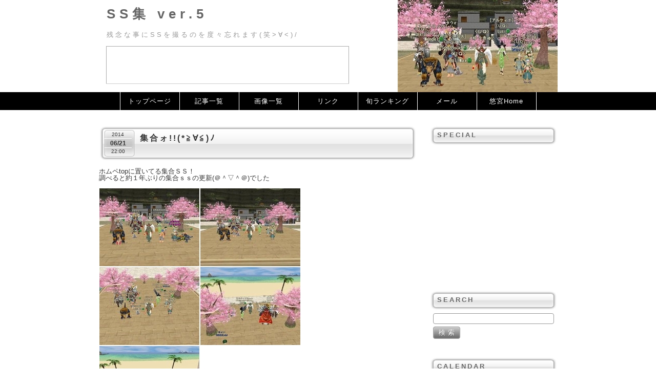

--- FILE ---
content_type: text/html; charset=UTF-8
request_url: http://moe.pupu.jp/photo5/view/228
body_size: 11904
content:
<!DOCTYPE html>
<html lang="ja">
<head>
	<meta charset="UTF-8" />
	<title>集合ォ!!(*≧∀≦)ﾉ | SS集 ver.5</title>
	<meta name="keywords" content="Master of Epic,マスターオブエピック,MOE,ギルド,fs,悠宮,MMORPG,MMO," />
	<meta name="description" content="MMORPG「Master of Epic、マスターオブエピック、MOE」のFS「悠宮」SS集" />
	<link rel="shortcut icon" href="http://moe.pupu.jp/ss.ico" />
	<!--[if lte IE 9]><script src="http://html5shim.googlecode.com/svn/trunk/html5.js"></script><![endif]-->
	<link rel="alternate" href="http://moe.pupu.jp/photo5/feed" type="application/rss+xml" title="RSS" />
	<link rel="stylesheet" href="http://moe.pupu.jp/photo5/css/K.css" type="text/css" media="all" />
	<link rel="stylesheet" href="http://moe.pupu.jp/photo5/css/colorbox.css" type="text/css" media="all" />
	<link rel="stylesheet" href="http://moe.pupu.jp/photo5/css/jquery.subwindow.css" type="text/css" media="all" />
	<!--[if lte IE 9]><link rel="stylesheet" type="text/css" href="http://moe.pupu.jp/photo5/css/ie.css" type="text/css" media="all" /><![endif]-->
	<script type="text/javascript" src="http://moe.pupu.jp/acc/ss/acctag.js"></script>
	<script type="text/javascript" src="http://moe.pupu.jp/photo5/js/jquery.js"></script>
	<script type="text/javascript" src="http://moe.pupu.jp/photo5/js/jquery.subwindow.js"></script>
	<script type="text/javascript" src="http://moe.pupu.jp/photo5/js/jquery.colorbox.js"></script>
	<script type="text/javascript" src="http://moe.pupu.jp/photo5/js/common.js"></script>
	<script type="text/javascript" src="http://moe.pupu.jp/photo5/js/default.js"></script>
	<script type="text/javascript"><!--
    document.write("<script type=\"text/javascript\" src=\"http://moe.pupu.jp/access/access.php?referrer=" + document.referrer + "\"></script>");
    // --></script>
</head>

<body>
<div id="container">

<header id="globalHeader"><div id="globalHeaderInner">

	<div id="siteBanner">
	<hgroup>
		<h1 id="siteTitle"><a href="http://moe.pupu.jp/photo5">SS集 ver.5</a></h1>
		<h2 id="siteDescription">残念な事にSSを撮るのを度々忘れます(笑&gt;∀&lt;)/</h2>
				
				<table width="474">
  				<tbody>
    				<tr>
      					<td valign="middle" align="center" width="236" height="62"><script type="text/javascript" src="http://rot3.a8.net/jsa/a259b52809689997ae75474ac571e315/9f9cee5b98b2e350d739b5ebea4576a6.js"></script></td>
     					 <td valign="middle" align="center" width="236" height="62"><script type="text/javascript" src="http://rot1.a8.net/jsa/a259b52809689997ae75474ac571e315/28fd0fbd334515deb8a8291b71941c9e.js"></script></td>
    				</tr>
  				</tbody>
				</table>
				
	</hgroup>
	</div>
	<nav id="globalNavi"><h2 class="assistiveText">メニュー</h2>
		<ul id="globalNaviList"><li><a href="http://moe.pupu.jp/photo5">トップページ</a></li><li><a href="http://moe.pupu.jp/photo5/entry">記事一覧</a></li><li><a href="http://moe.pupu.jp/photo5/page/link">画像一覧</a></li><li><a href="http://moe.pupu.jp/photo5/link">リンク</a></li><li><a href="http://moe.pupu.jp/photo5/page/ranking">旬ランキング</a></li><li><a href="http://moe.pupu.jp/photo5/form/uq-contact">メール</a></li><li><a href="http://belleisle.ptu.jp/">悠宮Home</a></li></ul>
	</nav>

</div></header>

<div id="globalBody"><div id="globalBodyInner">
<div id="content">

<article class="entry">

	<header class="entryHeader">
		<div class="entryHeaderInner">
			<h2 class="entryTitle"><a href="http://moe.pupu.jp/photo5/view/228">集合ォ!!(*≧∀≦)ﾉ</a></h2>
		</div>
		<ul class="info"><li><time datetime="2014-06-21"><span class="year">2014</span><span class="month"><span>/</span>06</span><span class="date"><span>/</span>21</span> <span class="hour">22:00</span></time></li></ul>
	</header>

	<div class="entryContent">
		
    <br />ホムペtopに置いてる集合ＳＳ！<br />調べると約１年ぶりの集合ｓｓの更新(＠＾▽＾＠)でした<br /><br /><a href="http://moe.pupu.jp/photo5/files/medias/diary/20141027203333.jpg"><img title="20141027203333.jpg" src="http://moe.pupu.jp/photo5/files/media_thumbnails/diary/20141027203333.jpg" alt="20141027203333.jpg" width="195" height="152" /></a><a href="http://moe.pupu.jp/photo5/files/medias/diary/20141027203331.jpg"><img title="20141027203331.jpg" src="http://moe.pupu.jp/photo5/files/media_thumbnails/diary/20141027203331.jpg" alt="20141027203331.jpg" width="195" height="152" /></a><a href="http://moe.pupu.jp/photo5/files/medias/diary/20140622090142.jpg"><br /></a><a href="http://moe.pupu.jp/photo5/files/medias/diary/20141027203332.jpg"><img title="20141027203332.jpg" src="http://moe.pupu.jp/photo5/files/media_thumbnails/diary/20141027203332.jpg" alt="20141027203332.jpg" width="195" height="152" /></a><a href="http://moe.pupu.jp/photo5/files/medias/diary/20141027203335.jpg"><img title="20141027203335.jpg" src="http://moe.pupu.jp/photo5/files/media_thumbnails/diary/20141027203335.jpg" alt="20141027203335.jpg" width="195" height="152" /></a><br /><a href="http://moe.pupu.jp/photo5/files/medias/diary/20141027203334.jpg"><img title="20141027203334.jpg" src="http://moe.pupu.jp/photo5/files/media_thumbnails/diary/20141027203334.jpg" alt="20141027203334.jpg" width="195" height="152" /></a><br /><br />突発でしたので、<br />参加できなかった方は申し訳ないでごじゃいます。<br />次回～ぜひ撮りましょう～<br /><br />
	</div>

	<footer class="entryFooter">
		<ul class="footerlink">
<li class="category"><span>カテゴリー</span>
<a href="http://moe.pupu.jp/photo5/category/ss" title="『集合SS・FS体験様』の記事をすべて表示">集合SS・FS体験様</a>
</li>		<br />
<li class="tag"><span>タグ</span>
<a href="http://moe.pupu.jp/photo5/entry?tag=%E9%9B%86%E5%90%88SS" title="『集合SS』の記事をすべて表示">集合SS</a>
</li>		<br />
		<li><a href="http://moe.pupu.jp/photo5/view/228" title="No.228 の固定URL" class="permalink">記事URL</a></li><li><a href="http://moe.pupu.jp/photo5/view/228#comment" title="No.228 のコメント" class="commentlink">1<span> コメント</span></a></li><li><a href="http://moe.pupu.jp/photo5/view/228#trackback" title="No.228 のトラックバック" class="trackbacklink">0<span> トラックバック</span></a></li></ul>
	</footer>
</article>

<SCRIPT>
<!--
    document.write("<FORM action =\"http://moe.pupu.jp/photo5/goodjob\" method =\"post\" id =\"goodjob\">\
        <FIELDSET>\
            <LEGEND>グッジョブ送信フォーム</LEGEND>\
            <INPUT type =\"hidden\" name =\"freo[token]\" value =\"7b85f0ddd2a899c3897750af56b0cfc8\">\
            <INPUT type =\"hidden\" name =\"plugin_goodjob[title]\" value =\"集合ォ!!(*≧∀≦)ﾉ\">\
            <INPUT type =\"hidden\" name =\"plugin_goodjob[parameter]\" value =\"228\">\
            <INPUT type =\"hidden\" name =\"plugin_goodjob[id]\" value =\"a1\">\
            <INPUT type =\"submit\" value =\"(*\'-\')b 拍手ぼたん!\">\
            <P>(0)</P>\
        </FIELDSET>\
    </FORM>");
    //-->
</SCRIPT>
<NOSCRIPT><EM style ="color:red">【グッジョブを送信するには、JavaScriptを有効にしてください】</EM></NOSCRIPT>

<nav id="prevnext">
	<h3 class="assistiveText">ページ移動</h3>
	<ul><li class="prev"><a href="http://moe.pupu.jp/photo5/view/227" title="前の記事">特殊地図1,112,119,122の地図</a></li><li class="home"><a href="http://moe.pupu.jp/photo5/entry">記事一覧</a></li><li class="next"><a href="http://moe.pupu.jp/photo5/view/229" title="次の記事">ペンギン進化しました(＠＾▽＾＠)</a></li></ul>
</nav>
	
	<br />
	
		<div class="blogparts">
				<table width="602" height="252">
  				<tbody>
    				<tr>
      					<td valign="middle" align="center" width="301" height="251"><script type="text/javascript" src="//rot2.a8.net/jsa/a259b52809689997ae75474ac571e315/842f3298f90f01fa8d7086b05252e705.js"></script></td>
     					<td valign="middle" align="center" width="301" height="251"><script type="text/javascript" src="//rot9.a8.net/jsa/a259b52809689997ae75474ac571e315/21addf589817401ad295073cf611e4b9.js"></script></td>
    				</tr>
  				</tbody>
				</table>
		</div>
	
	
	
	<div class="relate">
		<div class="relateHeader"><div class="relateHeaderInner"><h2 class="relateTitle">関連エントリー</h2></div></div>
		<div class="relateContent">
		<div class="linklist linkRelate">
			<ul>
				<li><a href="http://moe.pupu.jp/photo5/view/373"><span class="title">○○のついでにキマイラ討伐！</span><time datetime="2016-05-21"><span class="year"><span class="year">2016</span><span class="month"><span>/</span>05</span><span class="date"><span>/</span>21</span> <span class="hour">08:00</span></time></a></li>
				<li><a href="http://moe.pupu.jp/photo5/view/363"><span class="title">FS新人さん～アヤセガワさん</span><time datetime="2016-03-29"><span class="year"><span class="year">2016</span><span class="month"><span>/</span>03</span><span class="date"><span>/</span>29</span> <span class="hour">11:04</span></time></a></li>
				<li><a href="http://moe.pupu.jp/photo5/view/358"><span class="title">FS新人さん～XXスイレンXXさん</span><time datetime="2016-02-26"><span class="year"><span class="year">2016</span><span class="month"><span>/</span>02</span><span class="date"><span>/</span>26</span> <span class="hour">04:29</span></time></a></li>
				<li><a href="http://moe.pupu.jp/photo5/view/356"><span class="title">FS新人さん～Nadreさん</span><time datetime="2016-02-15"><span class="year"><span class="year">2016</span><span class="month"><span>/</span>02</span><span class="date"><span>/</span>15</span> <span class="hour">00:24</span></time></a></li>
				<li><a href="http://moe.pupu.jp/photo5/view/355"><span class="title">FS新人さん～Coorsさん</span><time datetime="2016-02-14"><span class="year"><span class="year">2016</span><span class="month"><span>/</span>02</span><span class="date"><span>/</span>14</span> <span class="hour">20:54</span></time></a></li>
				<li><a href="http://moe.pupu.jp/photo5/view/348"><span class="title">FS新人さん～くろがねひめさん</span><time datetime="2015-12-31"><span class="year"><span class="year">2015</span><span class="month"><span>/</span>12</span><span class="date"><span>/</span>31</span> <span class="hour">20:17</span></time></a></li>
				<li><a href="http://moe.pupu.jp/photo5/view/310"><span class="title">FS新人さん～ナグーさん</span><time datetime="2015-07-05"><span class="year"><span class="year">2015</span><span class="month"><span>/</span>07</span><span class="date"><span>/</span>05</span> <span class="hour">20:00</span></time></a></li>
				<li><a href="http://moe.pupu.jp/photo5/view/309"><span class="title">FS新人さん～ヤグラさん</span><time datetime="2015-07-04"><span class="year"><span class="year">2015</span><span class="month"><span>/</span>07</span><span class="date"><span>/</span>04</span> <span class="hour">20:00</span></time></a></li>
				<li><a href="http://moe.pupu.jp/photo5/view/297"><span class="title">FS新人さん～ハッスルはちさんとまむりんさん</span><time datetime="2015-04-29"><span class="year"><span class="year">2015</span><span class="month"><span>/</span>04</span><span class="date"><span>/</span>29</span> <span class="hour">09:00</span></time></a></li>
				<li><a href="http://moe.pupu.jp/photo5/view/287"><span class="title">FS新人さん～フューアさん</span><time datetime="2015-04-06"><span class="year"><span class="year">2015</span><span class="month"><span>/</span>04</span><span class="date"><span>/</span>06</span> <span class="hour">22:00</span></time></a></li>
				<li><a href="http://moe.pupu.jp/photo5/view/281"><span class="title">FS新人さん～たけびーむんさん</span><time datetime="2015-03-06"><span class="year"><span class="year">2015</span><span class="month"><span>/</span>03</span><span class="date"><span>/</span>06</span> <span class="hour">13:10</span></time></a></li>
				<li><a href="http://moe.pupu.jp/photo5/view/269"><span class="title">FS新人さん～maminさん</span><time datetime="2014-12-24"><span class="year"><span class="year">2014</span><span class="month"><span>/</span>12</span><span class="date"><span>/</span>24</span> <span class="hour">01:10</span></time></a></li>
				<li><a href="http://moe.pupu.jp/photo5/view/268"><span class="title">FS新人さん～ジョーカーさん</span><time datetime="2014-12-21"><span class="year"><span class="year">2014</span><span class="month"><span>/</span>12</span><span class="date"><span>/</span>21</span> <span class="hour">21:00</span></time></a></li>
				<li><a href="http://moe.pupu.jp/photo5/view/267"><span class="title">FS新人さん～アウネさん</span><time datetime="2014-12-20"><span class="year"><span class="year">2014</span><span class="month"><span>/</span>12</span><span class="date"><span>/</span>20</span> <span class="hour">21:00</span></time></a></li>
				<li><a href="http://moe.pupu.jp/photo5/view/264"><span class="title">FS新人さん～スタントンさん</span><time datetime="2014-12-19"><span class="year"><span class="year">2014</span><span class="month"><span>/</span>12</span><span class="date"><span>/</span>19</span> <span class="hour">08:45</span></time></a></li>
				<li><a href="http://moe.pupu.jp/photo5/view/235"><span class="title">FS新人さん～かわゆいさん</span><time datetime="2014-07-26"><span class="year"><span class="year">2014</span><span class="month"><span>/</span>07</span><span class="date"><span>/</span>26</span> <span class="hour">22:00</span></time></a></li>
				<li><a href="http://moe.pupu.jp/photo5/view/232"><span class="title">FS新人さん～ジェダイさん＆リスさん</span><time datetime="2014-07-11"><span class="year"><span class="year">2014</span><span class="month"><span>/</span>07</span><span class="date"><span>/</span>11</span> <span class="hour">22:00</span></time></a></li>
				<li><a href="http://moe.pupu.jp/photo5/view/201"><span class="title">LパールさんFS参加</span><time datetime="2014-04-12"><span class="year"><span class="year">2014</span><span class="month"><span>/</span>04</span><span class="date"><span>/</span>12</span> <span class="hour">22:12</span></time></a></li>
				<li><a href="http://moe.pupu.jp/photo5/view/184"><span class="title">Xiennaさん～体験様</span><time datetime="2014-03-17"><span class="year"><span class="year">2014</span><span class="month"><span>/</span>03</span><span class="date"><span>/</span>17</span> <span class="hour">21:00</span></time></a></li>
				<li><a href="http://moe.pupu.jp/photo5/view/174"><span class="title">Marumarumoさん体験</span><time datetime="2014-03-03"><span class="year"><span class="year">2014</span><span class="month"><span>/</span>03</span><span class="date"><span>/</span>03</span> <span class="hour">22:00</span></time></a></li>
				<li><a href="http://moe.pupu.jp/photo5/view/169"><span class="title">ノースさん体験</span><time datetime="2014-02-26"><span class="year"><span class="year">2014</span><span class="month"><span>/</span>02</span><span class="date"><span>/</span>26</span> <span class="hour">20:00</span></time></a></li>
				<li><a href="http://moe.pupu.jp/photo5/view/165"><span class="title">オンリーさん体験</span><time datetime="2014-02-23"><span class="year"><span class="year">2014</span><span class="month"><span>/</span>02</span><span class="date"><span>/</span>23</span> <span class="hour">20:00</span></time></a></li>
				<li><a href="http://moe.pupu.jp/photo5/view/125"><span class="title">レウンさん、ニナマーリトさん体験</span><time datetime="2014-01-13"><span class="year"><span class="year">2014</span><span class="month"><span>/</span>01</span><span class="date"><span>/</span>13</span> <span class="hour">22:00</span></time></a></li>
				<li><a href="http://moe.pupu.jp/photo5/view/119"><span class="title">FS体験者１名様～</span><time datetime="2013-12-30"><span class="year"><span class="year">2013</span><span class="month"><span>/</span>12</span><span class="date"><span>/</span>30</span> <span class="hour">21:00</span></time></a></li>
				<li><a href="http://moe.pupu.jp/photo5/view/108"><span class="title">FS体験者２名様～</span><time datetime="2013-11-04"><span class="year"><span class="year">2013</span><span class="month"><span>/</span>11</span><span class="date"><span>/</span>04</span> <span class="hour">22:00</span></time></a></li>
				<li><a href="http://moe.pupu.jp/photo5/view/67"><span class="title">集合ＳＳ～アキさん宅にて～</span><time datetime="2013-09-02"><span class="year"><span class="year">2013</span><span class="month"><span>/</span>09</span><span class="date"><span>/</span>02</span> <span class="hour">22:30</span></time></a></li>
				<li><a href="http://moe.pupu.jp/photo5/view/49"><span class="title">ｆｓにアジュさんが入隊～24,195,198の地図に拉致りましたｗ</span><time datetime="2013-08-11"><span class="year"><span class="year">2013</span><span class="month"><span>/</span>08</span><span class="date"><span>/</span>11</span> <span class="hour">22:00</span></time></a></li>
				<li><a href="http://moe.pupu.jp/photo5/view/6"><span class="title">ミーリム海岸</span><time datetime="2013-05-06"><span class="year"><span class="year">2013</span><span class="month"><span>/</span>05</span><span class="date"><span>/</span>06</span> <span class="hour">09:07</span></time></a></li>
				<li><a href="http://moe.pupu.jp/photo5/view/5"><span class="title">ヌブール村</span><time datetime="2013-04-29"><span class="year"><span class="year">2013</span><span class="month"><span>/</span>04</span><span class="date"><span>/</span>29</span> <span class="hour">09:05</span></time></a></li>
				<li><a href="http://moe.pupu.jp/photo5/view/4"><span class="title">シスの天空島</span><time datetime="2013-02-04"><span class="year"><span class="year">2013</span><span class="month"><span>/</span>02</span><span class="date"><span>/</span>04</span> <span class="hour">09:03</span></time></a></li>
			</ul>
		</div>
	</div>
</div>

	<br />
	<div align="center">
<!-- Rakuten Widget FROM HERE --><script type="text/javascript">rakuten_affiliateId="0ea62065.34400275.0ea62066.204f04c0";rakuten_items="ranking";rakuten_genreId="0";rakuten_recommend="on";rakuten_design="slide";rakuten_size="600x200";rakuten_target="_blank";rakuten_border="on";rakuten_auto_mode="on";rakuten_adNetworkId="a8Net";rakuten_adNetworkUrl="http%3A%2F%2Frpx.a8.net%2Fsvt%2Fejp%3Fa8mat%3D1U7H3M%2B169WL6%2B2HOM%2BBS629%26rakuten%3Dy%26a8ejpredirect%3D";rakuten_pointbackId="a07070590941_1U7H3M_169WL6_2HOM_BS629";rakuten_mediaId="20011815";</script><script type="text/javascript" src="//xml.affiliate.rakuten.co.jp/widget/js/rakuten_widget.js"></script><!-- Rakuten Widget TO HERE -->
<img border="0" width="1" height="1" src="https://www10.a8.net/0.gif?a8mat=1U7H3M+169WL6+2HOM+BS629" alt="">
	</div>


<div id="trackback">
	<div id="trackbackHeader"><div id="trackbackHeaderInner"><h2 id="trackbackTitle">トラックバック</h2></div></div>
	<div id="trackbackContent">
		<div class="trackbackNone"><ul><li>トラックバックはまだありません。</li></ul></div>
	</div>
</div>
	<div id="trackbackurl">
		<header id="trackbackurlHeader"><div id="trackbackurlHeaderInner"><h2 id="trackbackurlTitle">トラックバックURL</h2></div></header>
		<div id="trackbackurlContent"><p><code>http://moe.pupu.jp/photo5/trackback/228</code></p></div>
	</div>
<div id="comment">
	<div id="commentHeader"><div id="commentHeaderInner"><h2 id="commentTitle">コメント</h2></div></div>
	<div id="commentContent">
		<article class="comment">
			<header class="commentHeader">
				<div class="commentHeaderInner">
					<h3 class="commentTitle">ノースクロス</h3>
				</div>
				<ul class="info"><li><time datetime="2014-06-22"><span class="year">2014</span><span class="month"><span>/</span>06</span><span class="date"><span>/</span>22</span> <span class="hour">09:40</span></time></li></ul>
			</header>
			<div class="commentContent">
				<p>ご苦労様でした</p>

			</div>
		</article>
	</div>
</div>
	<div id="commentform">
		<header id="commentformHeader"><div id="commentformHeaderInner"><h2 id="commentformTitle">コメント登録</h2></div></header>
		<div id="commentformContent">
			<ul>
				<li>コメントを入力してください。</li>
			</ul>
			<form action="http://moe.pupu.jp/photo5/view/228#comment_form" method="post" class="commentForm">
				<fieldset>
					<legend>登録フォーム</legend>
					<input type="hidden" name="freo[token]" value="7b85f0ddd2a899c3897750af56b0cfc8" />
					<input type="hidden" name="comment[entry_id]" value="228" />
					<dl>
						<dt>名前</dt>
							<dd class="nameForm"><input type="text" name="comment[name]" size="30" value="" /></dd>
						<dt>メール</dt>
							<dd class="mailForm"><input type="text" name="comment[mail]" size="30" value="" /></dd>
						<dt>URL</dt>
							<dd class="urlForm"><input type="text" name="comment[url]" size="30" value="" /></dd>
						<dt>コメント</dt>
							<dd class="textForm"><textarea name="comment[text]" cols="50" rows="10"></textarea></dd>
						<dt>閲覧制限</dt>
							<dd class="restrictionForm">
								<select name="comment[restriction]">
									<option value="">全体に公開</option>
									<option value="admin">管理者に公開</option>
								</select>
							</dd>
					</dl>
					<ul>
						<li><input type="checkbox" name="comment[session]" id="label_session" value="keep" /> <label for="label_session">登録者情報を記憶する</label></li>
					</ul>
					<p>
						<input type="submit" name="preview" value="確認" class="previewSubmit" />
						<input type="submit" value="登録" class="commentSubmit" />
					</p>
				</fieldset>
			</form>
		</div>
	</div>
	
		<div class="blogparts">
<table width="605">
  <tbody>
    <tr>
      <td width="301" height="602" nowrap>
	<script async src="//pagead2.googlesyndication.com/pagead/js/adsbygoogle.js"></script>
	<!-- ssページ -->
	<ins class="adsbygoogle"
     	style="display:inline-block;width:300px;height:600px"
     	data-ad-client="ca-pub-6625654736793820"
     	data-ad-slot="8286952599"></ins>
	<script>
	(adsbygoogle = window.adsbygoogle || []).push({});
	</script>
	</td>
     	<td width="301" height="602" nowrap>
	<script async src="//pagead2.googlesyndication.com/pagead/js/adsbygoogle.js"></script>
	<!-- ｓｓページ右 -->
	<ins class="adsbygoogle"
    	 style="display:inline-block;width:300px;height:600px"
    	 data-ad-client="ca-pub-6625654736793820"
     	data-ad-slot="5430570999"></ins>
	<script>
	(adsbygoogle = window.adsbygoogle || []).push({});
	</script>
	</td>
    </tr>
  </tbody>
</table>
		</div>
	

</div><aside id="utility">
	<h2 class="assistiveText">ユーティリティ</h2>

	<div class="utilitylist utilityspecial">
		<div class="utilityHeader"><h3>special</h3></div>
			<script type="text/javascript">
    			google_ad_client = "ca-pub-6625654736793820";
    			google_ad_slot = "8721956193";
    			google_ad_width = 250;
    			google_ad_height = 250;
			</script>
			<!-- ut2 -->
		<script type="text/javascript" src="//pagead2.googlesyndication.com/pagead/show_ads.js"></script>
	</div>

	<div class="utility utilitySearch">
		<div class="utilityHeader"><h3>search</h3></div>
		<div class="utilityContent">
			<form action="http://moe.pupu.jp/photo5/search" method="get" class="utilitySearchForm">
				<fieldset>
					<legend>キーワード検索フォーム</legend>
					<dl>
						<dt>キーワード</dt>
							<dd><input type="text" name="word" size="40" value="" /></dd>
					</dl>
					<p><input type="submit" value="検索" class="utilitySearchSubmit" /></p>
				</fieldset>
			</form>
		</div>
	</div>
	<div class="utility utilityCalendar">
		<div class="utilityHeader"><h3>calendar</h3></div>
		<div class="utilityContent">
			<table class="calendar">
				<tr>
					<th colspan="7"><a href="http://moe.pupu.jp/photo5/?date=202512" title="前の月" class="prevmonth">12</a><span class="thismonth"><span class="year">2026<span>/</span></span><span class="month">01</span></span><a href="http://moe.pupu.jp/photo5/?date=202602" title="次の月" class="nextmonth">02</a></th>
				</tr>
				<tr>
					<td><span class="sunday">S</span></td>
					<td><span class="day">M</span></td>
					<td><span class="day">T</span></td>
					<td><span class="day">W</span></td>
					<td><span class="day">T</span></td>
					<td><span class="day">F</span></td>
					<td><span class="satday">S</span></td>
				</tr>
				<tr>
					<td>-</td>
					<td>-</td>
					<td>-</td>
					<td>-</td>
					<td><span class="day">1</span></td>
					<td><span class="day">2</span></td>
					<td><span class="satday">3</span></td>
				</tr>
				<tr>
					<td><span class="sunday">4</span></td>
					<td><span class="day">5</span></td>
					<td><span class="day">6</span></td>
					<td><span class="day">7</span></td>
					<td><span class="day">8</span></td>
					<td><span class="day">9</span></td>
					<td><span class="satday">10</span></td>
				</tr>
				<tr>
					<td><span class="sunday">11</span></td>
					<td><span class="day">12</span></td>
					<td><span class="day">13</span></td>
					<td><span class="day">14</span></td>
					<td><span class="day">15</span></td>
					<td><span class="day">16</span></td>
					<td><span class="satday">17</span></td>
				</tr>
				<tr>
					<td><span class="sunday">18</span></td>
					<td><span class="day">19</span></td>
					<td><span class="day">20</span></td>
					<td><span class="day">21</span></td>
					<td><span class="day">22</span></td>
					<td><span class="day">23</span></td>
					<td><span class="satday">24</span></td>
				</tr>
				<tr>
					<td><span class="sunday">25</span></td>
					<td><span class="day">26</span></td>
					<td><span class="day">27</span></td>
					<td><span class="day">28</span></td>
					<td><span class="day">29</span></td>
					<td><span class="day">30</span></td>
					<td><span class="satday">31</span></td>
				</tr>
			</table>
		</div>
	</div>

	<div class="utilitylist utilityCategory">
		<div class="utilityHeader"><h3>category</h3></div>
		<div class="utilityContent">
<ul><li><a href="http://moe.pupu.jp/photo5/category/ss">集合SS・FS体験様 <span class="count">33</span></a></li><li><a href="http://moe.pupu.jp/photo5/category/fhan">Ｆハン <span class="count">33</span></a></li><li><a href="http://moe.pupu.jp/photo5/category/tor">トレハン・バハ <span class="count">119</span></a></li><li><a href="http://moe.pupu.jp/photo5/category/cap">攻略 <span class="count">69</span></a></li><li><a href="http://moe.pupu.jp/photo5/category/Hades">ハーデス <span class="count">11</span></a></li><li><a href="http://moe.pupu.jp/photo5/category/que">枠クエ・チップ <span class="count">14</span></a></li><li><a href="http://moe.pupu.jp/photo5/category/fs">ＦＳメンバーと○○ <span class="count">10</span></a></li><li><a href="http://moe.pupu.jp/photo5/category/emo">喜怒哀楽 <span class="count">95</span></a></li><li><a href="http://moe.pupu.jp/photo5/category/for">公式イベント <span class="count">80</span></a></li><li><a href="http://moe.pupu.jp/photo5/category/use">ユーザーイベント <span class="count">24</span></a></li><li><a href="http://moe.pupu.jp/photo5/category/movie">動画 <span class="count">65</span></a></li><li><a href="http://moe.pupu.jp/photo5/category/item">アイテム情報 <span class="count">48</span></a></li><li><a href="http://moe.pupu.jp/photo5/category/rea">リアル・その他 <span class="count">48</span></a></li><li><a href="http://moe.pupu.jp/photo5/category/mem">メンバー専用 <span class="count">4</span></a></li></ul>		</div>
	</div>

	<div class="utility utilityImage">
		<div class="utilityHeader"><h3>gallery</h3></div>
		<div class="utilityContent">
			<ul><li><a href="http://moe.pupu.jp/photo5/view/447"><img src="http://moe.pupu.jp/photo5/files/media_thumbnails/2018diary/20180329125737.jpg" alt="steamゲームで遊んでたらmoeイベント終わりそうになっていた(&#039;〇&#039;;)" title="steamゲームで遊んでたらmoeイベント終わりそうになっていた(&#039;〇&#039;;)" width="200" height="113" /></a></li><li><a href="http://moe.pupu.jp/photo5/view/446"><img src="http://moe.pupu.jp/photo5/files/media_thumbnails/2017diary/20171127122154.jpg" alt="そうだ！ハーデスに行こう！！１２月収入金額(P鯖)" title="そうだ！ハーデスに行こう！！１２月収入金額(P鯖)" width="119" height="152" /></a></li><li><a href="http://moe.pupu.jp/photo5/view/444"><img src="http://moe.pupu.jp/photo5/files/media_thumbnails/2018diary/20180101003331.jpg" alt="毎年恒例の尼橋ジャンプぅ～！今年も２７０人オーバー" title="毎年恒例の尼橋ジャンプぅ～！今年も２７０人オーバー" width="200" height="102" /></a></li><li><a href="http://moe.pupu.jp/photo5/view/443"><img src="http://moe.pupu.jp/photo5/files/media_thumbnails/2017diary/20171127122154.jpg" alt="そうだ！ハーデスに行こう！！１1月収入金額(P鯖)" title="そうだ！ハーデスに行こう！！１1月収入金額(P鯖)" width="119" height="152" /></a></li><li><a href="http://moe.pupu.jp/photo5/view/442"><img src="http://moe.pupu.jp/photo5/files/media_thumbnails/2017diary/20171127193508.jpg" alt="Master of Epic～旅の商人と契約♪" title="Master of Epic～旅の商人と契約♪" width="181" height="152" /></a></li></ul>
		</div>
	</div>

	<!--<div class="utilitylist utilityPage">
		<div class="utilityHeader"><h3>page</h3></div>
		<div class="utilityContent">
			<ul><li><a href="http://moe.pupu.jp/photo5/page/ranking">ランキング</a></li><li><a href="http://moe.pupu.jp/photo5/page/boss">討伐リスト</a></li><li><a href="http://moe.pupu.jp/photo5/page/link">画像一覧</a></li><li><a href="http://moe.pupu.jp/photo5/page/mob48">MoB48</a></li><li><a href="http://moe.pupu.jp/photo5/page/access">逆アクセスランキング</a></li></ul>
		</div>
	</div>-->

	<!--<div class="utilitylist utilityLink">
		<div class="utilityHeader"><h3>link</h3></div>
		<div class="utilityContent">
			<ul><li><a href="http://moe.pupu.jp/photo5/reissue">パスワード再発行</a></li></ul>
		</div>
	</div>-->

	<!--<div class="utilitylist utilityUser">
		<div class="utilityHeader"><h3>user</h3></div>
		<div class="utilityContent">
			<ul><li><a href="http://moe.pupu.jp/photo5/profile/jenemoe">ジェネ</a></li></ul>
		</div>
	</div>-->

	<div class="utilitylist utilityEntry">
		<div class="utilityHeader"><h3>new entry</h3></div>
		<div class="utilityContent">
			<ul><li><a href="http://moe.pupu.jp/photo5/view/449">皆様、おひさしぶりです！ <span class="time">2020/12/15 18:04</span></a></li><li><a href="http://moe.pupu.jp/photo5/view/448">メンバー専用 <span class="time">2018/05/11 01:48</span></a></li><li><a href="http://moe.pupu.jp/photo5/view/447">steamゲームで遊んでたらmoeイベント終わりそうになっていた(&#039;〇&#039;;) <span class="time">2018/03/29 12:50</span></a></li><li><a href="http://moe.pupu.jp/photo5/view/446">そうだ！ハーデスに行こう！！１２月収入金額(P鯖) <span class="time">2018/01/21 08:10</span></a></li><li><a href="http://moe.pupu.jp/photo5/view/445">悠宮メンバーさんへ～DISCORDに来れる方は導入お願いします(/・ω・)/ <span class="time">2018/01/01 21:35</span></a></li><li><a href="http://moe.pupu.jp/photo5/view/444">毎年恒例の尼橋ジャンプぅ～！今年も２７０人オーバー <span class="time">2018/01/01 00:29</span></a></li></ul>
		</div>
	</div>
	<div class="utilitylist utilityspecial">
		<div class="utilityHeader"><h3>special</h3></div>
		<center>
		<script type="text/javascript">var a8='a07070590941_1NWEZU_61WS1M_249K_BUB81';var rankParam='ZtNT435ikXrHcp.q43NAC-r_V-sj5zwq7PNv4C5Hb-.4bpCW8v8uN9y-RtGHkzwq7PNv4C5Hb-.4bpCW8v8uN9uxx';var trackingParam='TSjLy-NcJ3wSLXhGyp6GyXwXJ9.qlv.Ulv8l8vaxx';var bannerType='0';var bannerKind='item.fix.kind6';var frame='1';var ranking='1';var category='ゲーム';</script><script type="text/javascript" src="//amz-ad.a8.net/amazon/amazon_ranking.js"></script>
		</center>
	</div>

	<div class="utilitylist utility1weekPopular">
		<div class="utilityHeader"><h3>1week popular</h3></div>
		<div class="utilityContent">
		<ul>
		<li><a href ="http://moe.pupu.jp/photo5/view/313">Master of Epic～mob（モンスター）ステータス検索機～(22)</a></li>
		<li><a href ="http://moe.pupu.jp/photo5/view/347">Master of Epicイベント「 Master of Boss 48 」報酬のお試しコイン(14)</a></li>
		<li><a href ="http://moe.pupu.jp/photo5/view/432?continue=1">MoE「ネコ、探しています」ネタバレ画像～ミーリム海岸編(14)</a></li>
		<li><a href ="http://moe.pupu.jp/photo5/view/353">衝撃ニュース！Master of Epic２開発中！！(14)</a></li>
		<li><a href ="http://moe.pupu.jp/photo5/view/390">Master of Epic～鍛錬の首飾り～動画(13)</a></li>
		<li><a href ="http://moe.pupu.jp/photo5/view/302">Ancient Ageのユグ海岸の海に巣くう「　メガロドン　」でけええ！(11)</a></li>
		<li><a href ="http://moe.pupu.jp/photo5/view/157">ブラッド ゴーレム（通称「血ゴレ」）(10)</a></li>
		<li><a href ="http://moe.pupu.jp/photo5/view/321?continue=1">moe「ツンツンしてても探してほしい！探せ！101匹ぷにこ」ネタバレ画像～イプス峡谷編(7)</a></li>
		<li><a href ="http://moe.pupu.jp/photo5/view/421">2017年04月25日～デイリークエストの報酬（お試しコイン）(7)</a></li>
		<ul>
		</div>
	</div>
<br />
	:<font size="3" color="#0000ff">集計期間</font><br />（2026/01/09 ～ 2026/01/15）



	<div class="utilitylist utilityPopular">
		<div class="utilityHeader"><h3>popular</h3></div>
		<div class="utilityContent">
			<ul>
<li><a href="http://moe.pupu.jp/photo5/feed">/feed <span class="count">(56448)</span></a></li><li><a href="http://moe.pupu.jp/photo5/view/353">衝撃ニュース！Master of Epic２開発中！！ <span class="count">(8575)</span></a></li><li><a href="http://moe.pupu.jp/photo5/">トップページ <span class="count">(7561)</span></a></li><li><a href="http://moe.pupu.jp/photo5/view/288">ロリポップにPEARをインストールとfreo用の更新ping・・・ <span class="count">(7291)</span></a></li><li><a href="http://moe.pupu.jp/photo5/view/421">2017年04月25日～デイリークエストの報酬（お試しコイン） <span class="count">(6781)</span></a></li><li><a href="http://moe.pupu.jp/photo5/view/175">moeな裏起動 <span class="count">(4972)</span></a></li><li><a href="http://moe.pupu.jp/photo5/view/204">難易度最高！解読スキル上げ～いくらかかるの？その驚きの育成費用があきらかに！～ <span class="count">(4804)</span></a></li><li><a href="http://moe.pupu.jp/photo5/view/219">トレジャー マップ &lt; イプス峡谷 特殊2 &gt; <span class="count">(3822)</span></a></li><li><a href="http://moe.pupu.jp/photo5/view/311">コンセントレイション リングの検証 <span class="count">(3543)</span></a></li><li><a href="http://moe.pupu.jp/photo5/view/231">アバスト更新でmoeが起動できなくなった・・・。対処法 <span class="count">(3180)</span></a></li><li><a href="http://moe.pupu.jp/photo5/view/442">Master of Epic～旅の商人と契約♪ <span class="count">(2910)</span></a></li><li><a href="http://moe.pupu.jp/photo5/view/414">MoE～武侠装備・ヴァルキリー シールド <span class="count">(2873)</span></a></li><li><a href="http://moe.pupu.jp/photo5/feed/rss2">/feed/rss2 <span class="count">(2776)</span></a></li>			</ul>
		</div>
	</div>
	<br />
	:<font size="3" color="#0000ff">集計期間</font><br />１，２ヶ月ごとにリセット



	<div class="utility">
		<div class="utilityHeader"><h3>ranking</h3></div>
		<div class="utilityContent">

			<div class="blogparts">
			
			 	<center>
					<SCRIPT TYPE="text/javascript" SRC="http://rranking7.ziyu.net/js/jeness.js" charset=shift_jis></SCRIPT>
					<SCRIPT TYPE="text/javascript" SRC="http://rranking7.ziyu.net/rank.php?jeness"></SCRIPT><A href="http://www.ziyu.net/" target=_blank><IMG SRC="http://rranking7.ziyu.net/rranking.gif" alt="アクセスランキング" border=0 width=35 height=11></A><NOSCRIPT><A href="http://www.ziyu.net/" target=_blank>アクセスランキング</A></NOSCRIPT>
				</center>
			
			</div>

		</div>
	</div>



	<div class="utilitylist utilityComment">
		<div class="utilityHeader"><h3>comment</h3></div>
		<div class="utilityContent">
			<ul><li><a href="http://moe.pupu.jp/photo5/view/415">Re:そうだ！ハーデスに行こう！！２月収入金額(P鯖) <span class="time">2017/03/09　ジェネ</span></a></li><li><a href="http://moe.pupu.jp/photo5/view/415">Re:そうだ！ハーデスに行こう！！２月収入金額(P鯖) <span class="time">2017/03/09　などれ</span></a></li><li><a href="http://moe.pupu.jp/photo5/view/407">Re:Master of Epic～大入り福袋２０１７を４回まわして見ました！ <span class="time">2017/01/01　ジェネ</span></a></li><li><a href="http://moe.pupu.jp/photo5/view/407">Re:Master of Epic～大入り福袋２０１７を４回まわして見ました！ <span class="time">2017/01/01　ノースクロス</span></a></li><li><a href="http://moe.pupu.jp/photo5/view/401">Re:沈没船は視界が沈没！これって私だけなの？ <span class="time">2016/11/10　ジェネ</span></a></li><li><a href="http://moe.pupu.jp/photo5/view/403">Re:ウィルスソフトAvast! （アバスト）は有名ですが・・・・・ <span class="time">2016/11/10　ジェネ</span></a></li></ul>
		</div>
	</div>
	<div class="utility utilityTagcloud">
		<div class="utilityHeader"><h3>タグクラウド</h3></div>
		<div class="utilityContent">
			<ul class="tagcloud"><li><a href="http://moe.pupu.jp/photo5/?tag=FS%E4%BD%93%E9%A8%93%E6%A7%98"><span style="font-size:119%;">FS体験様</span> <span class="count">25</span></a></li><li><a href="http://moe.pupu.jp/photo5/?tag=%E3%81%9D%E3%81%AE%E4%BB%96"><span style="font-size:112%;">その他</span> <span class="count">16</span></a></li><li><a href="http://moe.pupu.jp/photo5/?tag=%E3%82%A2%E3%82%A4%E3%83%86%E3%83%A0%E6%83%85%E5%A0%B1"><span style="font-size:143%;">アイテム情報</span> <span class="count">53</span></a></li><li><a href="http://moe.pupu.jp/photo5/?tag=%E3%83%81%E3%83%83%E3%83%97"><span style="font-size:100%;">チップ</span> <span class="count">2</span></a></li><li><a href="http://moe.pupu.jp/photo5/?tag=%E3%83%88%E3%83%AC%E3%83%8F%E3%83%B3"><span style="font-size:200%;">トレハン</span> <span class="count">118</span></a></li><li><a href="http://moe.pupu.jp/photo5/?tag=%E3%83%8F%E3%83%BC%E3%83%87%E3%82%B9"><span style="font-size:107%;">ハーデス</span> <span class="count">11</span></a></li><li><a href="http://moe.pupu.jp/photo5/?tag=%E3%83%90%E3%83%8F"><span style="font-size:100%;">バハ</span> <span class="count">3</span></a></li><li><a href="http://moe.pupu.jp/photo5/?tag=%E3%83%A1%E3%83%B3%E3%83%90%E3%83%BC%E5%B0%82%E7%94%A8"><span style="font-size:101%;">メンバー専用</span> <span class="count">4</span></a></li><li><a href="http://moe.pupu.jp/photo5/?tag=%E3%83%A6%E3%83%BC%E3%82%B6%E3%83%BC%E3%82%A4%E3%83%99%E3%83%B3%E3%83%88"><span style="font-size:118%;">ユーザーイベント</span> <span class="count">23</span></a></li><li><a href="http://moe.pupu.jp/photo5/?tag=%E3%83%AA%E3%82%A2%E3%83%AB"><span style="font-size:131%;">リアル</span> <span class="count">38</span></a></li><li><a href="http://moe.pupu.jp/photo5/?tag=%E5%85%AC%E5%BC%8F%E3%82%A4%E3%83%99%E3%83%B3%E3%83%88"><span style="font-size:162%;">公式イベント</span> <span class="count">74</span></a></li><li><a href="http://moe.pupu.jp/photo5/?tag=%E5%8B%95%E7%94%BB"><span style="font-size:153%;">動画</span> <span class="count">64</span></a></li><li><a href="http://moe.pupu.jp/photo5/?tag=%E5%96%9C%E6%80%92%E5%93%80%E6%A5%BD"><span style="font-size:179%;">喜怒哀楽</span> <span class="count">94</span></a></li><li><a href="http://moe.pupu.jp/photo5/?tag=%E6%94%BB%E7%95%A5"><span style="font-size:150%;">攻略</span> <span class="count">61</span></a></li><li><a href="http://moe.pupu.jp/photo5/?tag=%E6%9E%A0%E3%82%AF%E3%82%A8"><span style="font-size:109%;">枠クエ</span> <span class="count">13</span></a></li><li><a href="http://moe.pupu.jp/photo5/?tag=%E7%94%BB%E5%83%8F"><span style="font-size:101%;">画像</span> <span class="count">4</span></a></li><li><a href="http://moe.pupu.jp/photo5/?tag=%E9%9B%86%E5%90%88SS"><span style="font-size:105%;">集合SS</span> <span class="count">8</span></a></li><li><a href="http://moe.pupu.jp/photo5/?tag=%EF%BC%A6%E3%83%8F%E3%83%B3"><span style="font-size:130%;">Ｆハン</span> <span class="count">37</span></a></li><li><a href="http://moe.pupu.jp/photo5/?tag=%EF%BC%A6%EF%BC%B3%E3%83%A1%E3%83%B3%E3%83%90%E3%83%BC%E3%81%A8%E2%97%8B%E2%97%8B"><span style="font-size:106%;">ＦＳメンバーと○○</span> <span class="count">10</span></a></li></ul>
		</div>
	</div>



	<div class="utilitylist utilityTrackback">
		<div class="utilityHeader"><h3>trackback</h3></div>
		<div class="utilityContent">
			<ul><li><a href="http://moe.pupu.jp/photo5/view/334">Re:解読キャラ黄金時代の到来？！発掘ポイント のREPOP間隔を調整しました。 <span class="time">2015/10/12　記録/その他</span></a></li></ul>
		</div>
	</div>
	<div class="contents">
    	<div class="utilityHeader"><h3>新着スケジュール</h3></div>
    	<dl id="schedule_recently">
            <dt>2015/04/17</dt>
            <dd><a href="http://moe.pupu.jp/photo5/schedule/view/2">tesuto2</a></dd>
            <dt>2015/01/03</dt>
            <dd><a href="http://moe.pupu.jp/photo5/schedule/view/1">テスト</a></dd>
    	</dl>
	</div>



	<div class="utility utilityArchive">
		<div class="utilityHeader"><h3>archive</h3></div>
		<div class="utilityContent">
			<p><select name="archive-dropdown" onchange='document.location.href=this.options[this.selectedIndex].value;'>
				<option value="">月を選択</option>
				<option value='http://moe.pupu.jp/photo5/?date=202012'> 2020年12月　(1)　</option>
				<option value='http://moe.pupu.jp/photo5/?date=201805'> 2018年05月　(1)　</option>
				<option value='http://moe.pupu.jp/photo5/?date=201803'> 2018年03月　(1)　</option>
				<option value='http://moe.pupu.jp/photo5/?date=201801'> 2018年01月　(3)　</option>
				<option value='http://moe.pupu.jp/photo5/?date=201712'> 2017年12月　(1)　</option>
				<option value='http://moe.pupu.jp/photo5/?date=201711'> 2017年11月　(2)　</option>
				<option value='http://moe.pupu.jp/photo5/?date=201710'> 2017年10月　(2)　</option>
				<option value='http://moe.pupu.jp/photo5/?date=201709'> 2017年09月　(1)　</option>
				<option value='http://moe.pupu.jp/photo5/?date=201708'> 2017年08月　(2)　</option>
				<option value='http://moe.pupu.jp/photo5/?date=201707'> 2017年07月　(10)　</option>
				<option value='http://moe.pupu.jp/photo5/?date=201706'> 2017年06月　(2)　</option>
				<option value='http://moe.pupu.jp/photo5/?date=201705'> 2017年05月　(4)　</option>
				<option value='http://moe.pupu.jp/photo5/?date=201704'> 2017年04月　(3)　</option>
				<option value='http://moe.pupu.jp/photo5/?date=201703'> 2017年03月　(2)　</option>
				<option value='http://moe.pupu.jp/photo5/?date=201702'> 2017年02月　(2)　</option>
				<option value='http://moe.pupu.jp/photo5/?date=201701'> 2017年01月　(6)　</option>
				<option value='http://moe.pupu.jp/photo5/?date=201612'> 2016年12月　(1)　</option>
				<option value='http://moe.pupu.jp/photo5/?date=201611'> 2016年11月　(5)　</option>
				<option value='http://moe.pupu.jp/photo5/?date=201610'> 2016年10月　(5)　</option>
				<option value='http://moe.pupu.jp/photo5/?date=201609'> 2016年09月　(1)　</option>
				<option value='http://moe.pupu.jp/photo5/?date=201608'> 2016年08月　(5)　</option>
				<option value='http://moe.pupu.jp/photo5/?date=201607'> 2016年07月　(14)　</option>
				<option value='http://moe.pupu.jp/photo5/?date=201606'> 2016年06月　(2)　</option>
				<option value='http://moe.pupu.jp/photo5/?date=201605'> 2016年05月　(3)　</option>
				<option value='http://moe.pupu.jp/photo5/?date=201604'> 2016年04月　(5)　</option>
				<option value='http://moe.pupu.jp/photo5/?date=201603'> 2016年03月　(7)　</option>
				<option value='http://moe.pupu.jp/photo5/?date=201602'> 2016年02月　(5)　</option>
				<option value='http://moe.pupu.jp/photo5/?date=201601'> 2016年01月　(5)　</option>
				<option value='http://moe.pupu.jp/photo5/?date=201512'> 2015年12月　(7)　</option>
				<option value='http://moe.pupu.jp/photo5/?date=201511'> 2015年11月　(4)　</option>
				<option value='http://moe.pupu.jp/photo5/?date=201510'> 2015年10月　(5)　</option>
				<option value='http://moe.pupu.jp/photo5/?date=201509'> 2015年09月　(4)　</option>
				<option value='http://moe.pupu.jp/photo5/?date=201508'> 2015年08月　(3)　</option>
				<option value='http://moe.pupu.jp/photo5/?date=201507'> 2015年07月　(17)　</option>
				<option value='http://moe.pupu.jp/photo5/?date=201506'> 2015年06月　(7)　</option>
				<option value='http://moe.pupu.jp/photo5/?date=201505'> 2015年05月　(4)　</option>
				<option value='http://moe.pupu.jp/photo5/?date=201504'> 2015年04月　(14)　</option>
				<option value='http://moe.pupu.jp/photo5/?date=201503'> 2015年03月　(3)　</option>
				<option value='http://moe.pupu.jp/photo5/?date=201502'> 2015年02月　(4)　</option>
				<option value='http://moe.pupu.jp/photo5/?date=201501'> 2015年01月　(7)　</option>
				<option value='http://moe.pupu.jp/photo5/?date=201412'> 2014年12月　(9)　</option>
				<option value='http://moe.pupu.jp/photo5/?date=201411'> 2014年11月　(6)　</option>
				<option value='http://moe.pupu.jp/photo5/?date=201410'> 2014年10月　(5)　</option>
				<option value='http://moe.pupu.jp/photo5/?date=201409'> 2014年09月　(3)　</option>
				<option value='http://moe.pupu.jp/photo5/?date=201408'> 2014年08月　(5)　</option>
				<option value='http://moe.pupu.jp/photo5/?date=201407'> 2014年07月　(6)　</option>
				<option value='http://moe.pupu.jp/photo5/?date=201406'> 2014年06月　(10)　</option>
				<option value='http://moe.pupu.jp/photo5/?date=201405'> 2014年05月　(8)　</option>
				<option value='http://moe.pupu.jp/photo5/?date=201404'> 2014年04月　(16)　</option>
				<option value='http://moe.pupu.jp/photo5/?date=201403'> 2014年03月　(23)　</option>
				<option value='http://moe.pupu.jp/photo5/?date=201402'> 2014年02月　(20)　</option>
				<option value='http://moe.pupu.jp/photo5/?date=201401'> 2014年01月　(18)　</option>
				<option value='http://moe.pupu.jp/photo5/?date=201312'> 2013年12月　(10)　</option>
				<option value='http://moe.pupu.jp/photo5/?date=201311'> 2013年11月　(3)　</option>
				<option value='http://moe.pupu.jp/photo5/?date=201310'> 2013年10月　(12)　</option>
				<option value='http://moe.pupu.jp/photo5/?date=201309'> 2013年09月　(29)　</option>
				<option value='http://moe.pupu.jp/photo5/?date=201308'> 2013年08月　(24)　</option>
				<option value='http://moe.pupu.jp/photo5/?date=201307'> 2013年07月　(15)　</option>
				<option value='http://moe.pupu.jp/photo5/?date=201306'> 2013年06月　(6)　</option>
				<option value='http://moe.pupu.jp/photo5/?date=201305'> 2013年05月　(5)　</option>
				<option value='http://moe.pupu.jp/photo5/?date=201304'> 2013年04月　(1)　</option>
				<option value='http://moe.pupu.jp/photo5/?date=201303'> 2013年03月　(1)　</option>
				<option value='http://moe.pupu.jp/photo5/?date=201302'> 2013年02月　(2)　</option>
				<option value='http://moe.pupu.jp/photo5/?date=201301'> 2013年01月　(6)　</option>
				<option value='http://moe.pupu.jp/photo5/?date=201212'> 2012年12月　(1)　</option>
				<option value='http://moe.pupu.jp/photo5/?date=200607'> 2006年07月　(5)　</option>
			</select></p>
			<noscript>
			<table>
						<tr><th><a href="http://moe.pupu.jp/photo5/?date=2020">2020</a></th><td>
<a href="http://moe.pupu.jp/photo5/?date=202012" title="1件">12</a></td></tr>						<tr><th><a href="http://moe.pupu.jp/photo5/?date=2018">2018</a></th><td>
<a href="http://moe.pupu.jp/photo5/?date=201805" title="1件">05</a><a href="http://moe.pupu.jp/photo5/?date=201803" title="1件">03</a><a href="http://moe.pupu.jp/photo5/?date=201801" title="3件">01</a></td></tr>						<tr><th><a href="http://moe.pupu.jp/photo5/?date=2017">2017</a></th><td>
<a href="http://moe.pupu.jp/photo5/?date=201712" title="1件">12</a><a href="http://moe.pupu.jp/photo5/?date=201711" title="2件">11</a><a href="http://moe.pupu.jp/photo5/?date=201710" title="2件">10</a><a href="http://moe.pupu.jp/photo5/?date=201709" title="1件">09</a><a href="http://moe.pupu.jp/photo5/?date=201708" title="2件">08</a><a href="http://moe.pupu.jp/photo5/?date=201707" title="10件">07</a><a href="http://moe.pupu.jp/photo5/?date=201706" title="2件">06</a><a href="http://moe.pupu.jp/photo5/?date=201705" title="4件">05</a><a href="http://moe.pupu.jp/photo5/?date=201704" title="3件">04</a><a href="http://moe.pupu.jp/photo5/?date=201703" title="2件">03</a><a href="http://moe.pupu.jp/photo5/?date=201702" title="2件">02</a><a href="http://moe.pupu.jp/photo5/?date=201701" title="6件">01</a></td></tr>						<tr><th><a href="http://moe.pupu.jp/photo5/?date=2016">2016</a></th><td>
<a href="http://moe.pupu.jp/photo5/?date=201612" title="1件">12</a><a href="http://moe.pupu.jp/photo5/?date=201611" title="5件">11</a><a href="http://moe.pupu.jp/photo5/?date=201610" title="5件">10</a><a href="http://moe.pupu.jp/photo5/?date=201609" title="1件">09</a><a href="http://moe.pupu.jp/photo5/?date=201608" title="5件">08</a><a href="http://moe.pupu.jp/photo5/?date=201607" title="14件">07</a><a href="http://moe.pupu.jp/photo5/?date=201606" title="2件">06</a><a href="http://moe.pupu.jp/photo5/?date=201605" title="3件">05</a><a href="http://moe.pupu.jp/photo5/?date=201604" title="5件">04</a><a href="http://moe.pupu.jp/photo5/?date=201603" title="7件">03</a><a href="http://moe.pupu.jp/photo5/?date=201602" title="5件">02</a><a href="http://moe.pupu.jp/photo5/?date=201601" title="5件">01</a></td></tr>						<tr><th><a href="http://moe.pupu.jp/photo5/?date=2015">2015</a></th><td>
<a href="http://moe.pupu.jp/photo5/?date=201512" title="7件">12</a><a href="http://moe.pupu.jp/photo5/?date=201511" title="4件">11</a><a href="http://moe.pupu.jp/photo5/?date=201510" title="5件">10</a><a href="http://moe.pupu.jp/photo5/?date=201509" title="4件">09</a><a href="http://moe.pupu.jp/photo5/?date=201508" title="3件">08</a><a href="http://moe.pupu.jp/photo5/?date=201507" title="17件">07</a><a href="http://moe.pupu.jp/photo5/?date=201506" title="7件">06</a><a href="http://moe.pupu.jp/photo5/?date=201505" title="4件">05</a><a href="http://moe.pupu.jp/photo5/?date=201504" title="14件">04</a><a href="http://moe.pupu.jp/photo5/?date=201503" title="3件">03</a><a href="http://moe.pupu.jp/photo5/?date=201502" title="4件">02</a><a href="http://moe.pupu.jp/photo5/?date=201501" title="7件">01</a></td></tr>						<tr><th><a href="http://moe.pupu.jp/photo5/?date=2014">2014</a></th><td>
<a href="http://moe.pupu.jp/photo5/?date=201412" title="9件">12</a><a href="http://moe.pupu.jp/photo5/?date=201411" title="6件">11</a><a href="http://moe.pupu.jp/photo5/?date=201410" title="5件">10</a><a href="http://moe.pupu.jp/photo5/?date=201409" title="3件">09</a><a href="http://moe.pupu.jp/photo5/?date=201408" title="5件">08</a><a href="http://moe.pupu.jp/photo5/?date=201407" title="6件">07</a><a href="http://moe.pupu.jp/photo5/?date=201406" title="10件">06</a><a href="http://moe.pupu.jp/photo5/?date=201405" title="8件">05</a><a href="http://moe.pupu.jp/photo5/?date=201404" title="16件">04</a><a href="http://moe.pupu.jp/photo5/?date=201403" title="23件">03</a><a href="http://moe.pupu.jp/photo5/?date=201402" title="20件">02</a><a href="http://moe.pupu.jp/photo5/?date=201401" title="18件">01</a></td></tr>						<tr><th><a href="http://moe.pupu.jp/photo5/?date=2013">2013</a></th><td>
<a href="http://moe.pupu.jp/photo5/?date=201312" title="10件">12</a><a href="http://moe.pupu.jp/photo5/?date=201311" title="3件">11</a><a href="http://moe.pupu.jp/photo5/?date=201310" title="12件">10</a><a href="http://moe.pupu.jp/photo5/?date=201309" title="29件">09</a><a href="http://moe.pupu.jp/photo5/?date=201308" title="24件">08</a><a href="http://moe.pupu.jp/photo5/?date=201307" title="15件">07</a><a href="http://moe.pupu.jp/photo5/?date=201306" title="6件">06</a><a href="http://moe.pupu.jp/photo5/?date=201305" title="5件">05</a><a href="http://moe.pupu.jp/photo5/?date=201304" title="1件">04</a><a href="http://moe.pupu.jp/photo5/?date=201303" title="1件">03</a><a href="http://moe.pupu.jp/photo5/?date=201302" title="2件">02</a><a href="http://moe.pupu.jp/photo5/?date=201301" title="6件">01</a></td></tr>						<tr><th><a href="http://moe.pupu.jp/photo5/?date=2012">2012</a></th><td>
<a href="http://moe.pupu.jp/photo5/?date=201212" title="1件">12</a></td></tr>						<tr><th><a href="http://moe.pupu.jp/photo5/?date=2006">2006</a></th><td>
<a href="http://moe.pupu.jp/photo5/?date=200607" title="5件">07</a></td></tr>			</table>
			</noscript>
		</div>
	</div>



	<div class="utilitylist utilityFeed">
		<div class="utilityHeader"><h3>feed</h3></div>
		<div class="utilityContent">
			<ul><li><a href="http://moe.pupu.jp/photo5/feed">RSS1.0</a></li><li><a href="http://moe.pupu.jp/photo5/feed/rss2">RSS2.0</a></li></ul>
		</div>
	</div>



	<div class="utility">
		<div class="utilityHeader"><h3>counter</h3></div>
		<div class="utilityContent">

			<div class="blogparts">
				
				<table>
  					<tbody>
    					<tr>
      						<td width="105">累計</td>
      						<td width="125" align="right"><img src="http://moe.pupu.jp/photo5/dayx/dayx.cgi?gif"></td>
    					</tr>
    					<tr>
      						<td>昨日</td>
     						<td align="right"><img src="http://moe.pupu.jp/photo5/dayx/dayx.cgi?yes"></td>
   						</tr>
    					<tr>
      						<td>本日</td>
      						<td align="right"><img src="http://moe.pupu.jp/photo5/dayx/dayx.cgi?today"></td>
    					</tr>
    					<tr>
      						<td>カウント</td>
      						<td align="right"><a href="http://moe.pupu.jp/photo5/dayx/list.cgi">統計</a></td>
    					</tr>
  					</tbody>
				</table>
				
			</div>
		</div>
	</div>



	<div class="utility">
		<div class="utilityHeader"><h3>join</h3></div>
		<div class="utilityContent">

			<div class="blogparts">
			
			<a href="http://blogram.jp/users/agent/vote/?uid=157091#ref=vote"><img src="http://widget.blogram.jp/images/bgButton1_gre.gif" alt="blogramによるブログ分析" width="88" height="31" style="border: none;" /></a>
			<a href="http://blog.with2.net/link.php?1601079:2719" title="Master of Epic(マスター オブ エピック) ブログランキングへ"><img src="http://moe.pupu.jp/photo5/images/br_c_2719_1.gif" width="102" height="31" border="0" /></a><br />
			<a href="http://game-blog-ranking.com/ranking_93_1_%E3%83%9E%E3%82%B9%E3%82%BF%E3%83%BC%E3%83%BB%E3%82%AA%E3%83%96%E3%83%BB%E3%82%A8%E3%83%94%E3%83%83%E3%82%AF%E3%83%BB%E6%94%BB%E7%95%A5.html" target="_blank"><img src="http://moe.pupu.jp/photo5/images/18959956.v1237211458.gif" alt="マスター・オブ・エピック・攻略ブログ" border="0" /></a>
			<a href="http://game.blogmura.com/masterofepic/"><img src="http://moe.pupu.jp/photo5/images/masterofepic100_33_3.gif" width="100" height="33" border="0" alt="にほんブログ村 ゲームブログ Master of Epicへ" /></a><br />
			<a href="http://www.info-blogrank.com/rank.php?mode=r_link&id=11092"><img src="http://moe.pupu.jp/photo5/images/banner_girl88x31.gif" width="88" height="31" border="0" /></a>
			<script src="http://banner.blogranking.net/scs?271118"></script><noscript><a href="http://blogranking.net/" target="_blank"><img src="http://banner.blogranking.net/nosbanner?271118" alt="ブログランキング ドット ネット" border="0" /></a></noscript>
			
			</div>
		</div>
	</div>



	<div class="utility">
		<div class="utilityHeader"><h3>sponsor</h3></div>
		<div class="utilityContent">

			<div class="blogparts">
			
			 	<center>
					---
				</center>
			
			</div>

		</div>
	</div>
	
	
	
</aside></div>
</div>

<footer id="globalFooter">
	<ul class="top"><li><a href="#container" title="ページの先頭へ戻る">先頭へ戻る</a></li></ul><br /><br />

	<div align="center">2012年～2026年  (C)Willoo Entertainment Inc. (C)Konami Digital Entertainment<br />
						株式会社ウィローエンターテイメント及び株式会社コナミデジタルエンタテインメントの著作権を侵害する行為は禁止されています。</div><br />
	<div id="globalFooterInner">
		<ul class="freo">
			<li class="powered">Created by <a href="http://freo.jp/" title="freo.jp">freo</a></li><li class="designed">Designed by <a href="http://kurageya.xrea.jp/" title="海月屋">KURAGEYA</a></li><li class="login"><a href="http://moe.pupu.jp/photo5/admin">login</a></li>
		</ul>
	</div>
	

</footer>

</div>


    <script type="text/javascript">
        window._pt_lt = new Date().getTime();
        window._pt_sp_2 = [];
        _pt_sp_2.push('setAccount,535e1c4f');
        var _protocol = (("https:" == document.location.protocol) ? " https://" : " http://");
        (function() {
            var atag = document.createElement('script'); atag.type = 'text/javascript'; atag.async = true;
            atag.src = _protocol + 'js.ptengine.jp/pta.js';
            var stag = document.createElement('script'); stag.type = 'text/javascript'; stag.async = true;
            stag.src = _protocol + 'js.ptengine.jp/pts.js';
            var s = document.getElementsByTagName('script')[0];
            s.parentNode.insertBefore(atag, s); s.parentNode.insertBefore(stag, s);
        })();
    </script>



</body>
</html>

--- FILE ---
content_type: text/html; charset=utf-8
request_url: https://www.google.com/recaptcha/api2/aframe
body_size: 267
content:
<!DOCTYPE HTML><html><head><meta http-equiv="content-type" content="text/html; charset=UTF-8"></head><body><script nonce="i4jiOYT3WC_dtIS2yNP_mg">/** Anti-fraud and anti-abuse applications only. See google.com/recaptcha */ try{var clients={'sodar':'https://pagead2.googlesyndication.com/pagead/sodar?'};window.addEventListener("message",function(a){try{if(a.source===window.parent){var b=JSON.parse(a.data);var c=clients[b['id']];if(c){var d=document.createElement('img');d.src=c+b['params']+'&rc='+(localStorage.getItem("rc::a")?sessionStorage.getItem("rc::b"):"");window.document.body.appendChild(d);sessionStorage.setItem("rc::e",parseInt(sessionStorage.getItem("rc::e")||0)+1);localStorage.setItem("rc::h",'1768415704090');}}}catch(b){}});window.parent.postMessage("_grecaptcha_ready", "*");}catch(b){}</script></body></html>

--- FILE ---
content_type: text/css
request_url: http://moe.pupu.jp/photo5/css/K.css
body_size: 8395
content:
@charset "utf-8";


/*
=====================================================================
	freo KURAGESKIN [html5] / Time-A1
	2012/5/5
	Skin by : 海月屋 http://kurageya.xrea.jp/
=====================================================================
※フォントサイズの指定
（ブラウザ標準文字サイズ16pxで表示が標準（中）とした上での計算）
１．bodyフォントサイズに82%指定 [13px]
２．body内の子要素のフォントサイズ
 200%[26px] ... ブログタイトル
 123%[16px] ... 記事タイトル
 108%[14px] ... h3 / タイトルなど
  85%[11px] ... コピーライト / 各種情報
  77%[10px] ... Created by ～ / サイドバーの数字 / カレンダー / from
=====================================================================
*/

/* ------- HTMLリセット ------------------------------------------ */

html, body, div, p, ul, ol, li, dl, dt, dd, h1, h2, h3, h4, h5, h6, pre, blockquote, 
section, nav, article, aside, header, footer, address, hgroup, figure, figcaption, time, data, 
a, span, em, strong, i, b, mark, ins, del, small, cite, q, dfn, abbr, code, var, samp, kbd, 
img, iframe, object, video, audio, canvas, 
form, fieldset, label, legend, input, textarea, 
table, caption, tbody, tfoot, thead, tr, th, td {
	margin: 0;
	padding: 0;
	border: 0;
	outline: 0;
	font-size: 100%;
	vertical-align: baseline;
	background: transparent;
}
section, nav, article, aside, header, footer, hgroup, figure, figcaption { 
	display: block;
}
body {
	line-height: 1;
}
h1, h2, h3, h4, h5, h6, em, strong, i, b, mark, ins, del, cite, dfn, abbr, address, th {
	font-style: normal;
	font-weight: normal;
	text-decoration: none;
}
ul, ol {
	list-style: none;
}
q:before, q:after {
	content: "";
}
abbr[title], dfn[title] {
	border-bottom: 1px dotted;
	cursor: help;
}
table {
	border-collapse: collapse;
	border-spacing: 0;
}
th {
	text-align: left;
}
fieldset, img, iframe {
	border: 0;
}
img {
	margin: auto 0;
	vertical-align: middle;
}
input, select {
	vertical-align: middle;
}
br {
	letter-spacing: 0;
}

/* ------- HTML再定義 -------------------------------------------- */

::selection {
	color: #FFFFFF;
	background: #000000;
}
::-moz-selection {
	color: #FFFFFF;
	background: #000000;
}

html {
	overflow-y: scroll;
}
body {
	color: #333333;
	background: #FFFFFF;
	font-size: 82%;
	font-family: Verdana, Chicago, 'メイリオ', Meiryo, 'ＭＳ Ｐゴシック', 'MS PGothic', Osaka, 'ヒラギノ角ゴ Pro W3', 'Hiragino Kaku Gothic Pro', sans-serif;
}

h1, h3, h4, h5 {
	font-weight: bold;
}
h1, h2, h3, h4, h5, h6 {
	line-height: 1.3;
}
h3 {
	margin: 20px 0 0;
	padding: 10px 30px;
	clear: both;
	color: #999999;
	background: url("../images/K/title3-895.gif") no-repeat 0 0;
	font-size: 108%;
	letter-spacing: 3px;
}
#content h3 {
	background-image: url("../images/K/title3-620.gif");
}
h4 {
	margin: 15px 8px;
	padding: 7px 0 6px 8px;
	border-left: 10px solid #666666;
	background: #EEEEEE url("../images/K/h4.gif");
	letter-spacing: 3px;
}
h5 {
	margin: 12px;
	padding: 5px 0 4px 8px;
	border-left: 8px solid #999999;
	letter-spacing: 2px;
}
h6 {
	margin: 10px 15px;
	padding-left: 8px;
	border-left: 6px solid #CCCCCC;
	letter-spacing: 1px;
}

blockquote {
	margin: 10px 15px;
	border: 2px solid #DDDDDD;
	overflow: auto;
	background: url("../images/K/naname.gif");
}

p, li, dt, dd {
	line-height: 1.7;
}
p, ul, dl {
	margin: 10px 15px;
}
ol {
	margin: 10px 15px 10px 25px;
}
ul ul, ol ul, dd ul ul, dd ol ul {
	margin: 10px 0 10px 15px;
}
ul ol, ol ol, dd ul ol, dd ol ol {
	margin: 10px 0 10px 25px;
}
li {
	margin: 10px 0;
}
li p, dd p, td p, dd ul, td ul, li dl, dd dl, td dl {
	margin: 0 0 10px;
}
dd ol, td ol {
	margin: 0 0 10px 10px;
}
ul li, li ul li, li li ul li {
	margin-left: 0;
	padding-left: 18px;
	list-style: none;
	background: url("../images/K/list.gif") no-repeat 0 6px;
}
ol li, li ol li, li li ol li {
	margin-left: 13px;
	padding-left: 0;
	list-style: decimal;
	background: none;
}
dt {
	margin: 10px 5px 0;
	font-weight: bold;
}
dd {
	margin: 5px 0;
	padding: 3px 13px;
	border: 2px solid #CCCCCC;
	-webkit-border-radius: 4px;
	-moz-border-radius: 4px;
	border-radius: 4px;
}
.minilist ul, .minilist ol, .minilist dl, .minilist li, .minilist dt {
	margin-top: 0;
	margin-bottom: 0;
}

em, strong, b {
	font-weight: bold;
}
i {
	font-style: italic;
}
mark {
	color: #000000; 
	background: #FFFF66;
}
ins {
	text-decoration: underline;
}
del {
	text-decoration: line-through;
}
small {
}
q {
}
dfn {
}
abbr {
}
code, var, samp, kbd {
	margin: 0 5px;
	padding: 1px 3px;
	border: 2px solid #DDDDDD;
	-webkit-border-radius: 4px;
	-moz-border-radius: 4px;
	border-radius: 4px;
	font-family: 'lucida console', 'courier new', courier, 'ＭＳ ゴシック', monospace;
}
pre code, var var {
	margin: 0;
	padding: 0;
	border: 0;
}
kbd samp, samp kbd, kbd kbd {
	margin: 0 1px;
}
pre {
	margin: 10px 13px;
	padding: 5px;
	border: 2px solid #CCCCCC;
	background: url("../images/K/kousi.gif");
	font-family: 'lucida console', 'courier new', courier, 'ＭＳ ゴシック', monospace;
	overflow: auto;
}
li pre {
	margin: 8px 0;
}
/* アスキーアート用 */
pre.aa	{
	font-family: 'ＭＳ Ｐゴシック', 'MS PGothic', 'IPA モナー Pゴシック', 'IPAMonaPGothic', 'Monapo', 'Mona', 'mona-gothic-jisx0208.1990-0', 'MS UI Gothic', sans-serif;
	font-size: 16px;
	line-height: 18px;
}

/* フォーム */
form legend {
	display: none;
}
input, select, textarea {
	padding: 2px 4px;
	border: 1px solid #999999;
	-webkit-border-radius: 4px;
	-moz-border-radius: 4px;
	border-radius: 4px;
	color: #333333;
	background: #FFFFFF;
	font-family: Verdana, Chicago, 'メイリオ', Meiryo, 'ＭＳ Ｐゴシック', 'MS PGothic', Osaka, 'ヒラギノ角ゴ Pro W3', 'Hiragino Kaku Gothic Pro', sans-serif;
}
form p input, form p select {
	margin-right: 5px;
}
input, select {
	vertical-align: middle;
}
textarea {
	width: 756px;
}
#content textarea {
	width: 481px;
}
input[type="text"]:hover, input[type="text"]:focus, input[type="password"]:hover, input[type="password"]:focus, textarea:hover, textarea:focus {
	border-color: #000000;
}
input[type="submit"], input[type="reset"], input[type="button"] {
	padding: 2px 5px 2px 10px;
	border: 1px solid #999999;
	color: #FFFFFF;
	text-shadow: 1px 1px 0 rgba(0,0,0,0.2);
	background-color: #999999;
	background-image: linear-gradient(-90deg, #CCCCCC 0%, #666666 100%);
	background-image: -webkit-gradient(linear, left top, left bottom, from(#CCCCCC), to(#666666));
	background-image: -moz-linear-gradient(-90deg, #CCCCCC 0%, #666666 100%);
	box-shadow: inset 0 0 0 1px rgba(255,255,255,0.2);
	-webkit-box-shadow: inset 0 0 0 1px rgba(255,255,255,0.2);
	-moz-box-shadow: inset 0 0 0 1px rgba(255,255,255,0.2);
	letter-spacing: 5px;
	cursor: pointer;
}
input[type="submit"]:hover, input[type="reset"]:hover, input[type="button"]:hover {
	border: 1px solid #666666;
	background-color: #666666;
	background-image: linear-gradient(-90deg, #999999 0%, #333333 100%);
	background-image: -webkit-gradient(linear, left top, left bottom, from(#999999), to(#333333));
	background-image: -moz-linear-gradient(-90deg, #999999 0%, #333333 100%);
}
form, #action {
	margin: 10px 6px;
	border: 1px solid #DDDDDD;
	-webkit-border-radius: 12px;
	-moz-border-radius: 12px;
	border-radius: 12px;
}
#action {
	margin: 20px 6px 10px;
	padding: 10px 15px;
}
form dl, form dt, form dd, form li, form dl li {
	margin: 0;
	padding: 0;
	border: 0;
	background: none;
	line-height: 1;
}
form dd p {
	margin: 5px 0;
	line-height: 1;
}
form dl {
	padding: 10px 0 0;
}
form li {
	padding-bottom: 10px;
}
form dt {
	margin: 0;
	padding: 5px 0 0 15px;
	width: 80px;
	font-weight: normal;
	float: left;
	clear: left;
}
form.userpassForm dt {
	width: 185px;
}
form dd {
	margin-left: 95px;
	padding-bottom: 10px;
}
form.userpassForm dd {
	margin-left: 200px;
}
#action form, #action form fieldset, #action form p {
	margin: 0;
	padding: 0;
	border: 0;
	display: inline;
}

/* テーブル */
table {
	margin: 9px 14px;
	border: 1px solid #AAAAAA;
}
caption {
	margin: 0 0 5px;
	padding: 5px 3px 5px 5px;
	-webkit-border-radius: 3px;
	-moz-border-radius: 3px;
	border-radius: 3px;
	background: #AAAAAA;
	letter-spacing: 2px;
}
tr:nth-child(odd) { 
	background: #FFFFFF;
}
tr:nth-child(even) {
	background: #FAFAFA;
}
td, th {
	padding: 5px;
	border-bottom: 1px solid #CCCCCC;
	vertical-align: top;
}
th {
	background: #EEEEEE;
	font-weight : bold;
}
tr:hover th, tr:hover td {
	border-bottom-color: #000000;
}

/* リンク */
a {
	text-decoration: none;
}
a:link {
	color: #999999;
	border-color: #999999;
}
a:visited {
	color: #666666;
	border-color: #666666;
}
a:hover, a:active {
	color: #55CC11;
	border-color: #55CC11;
	text-decoration: underline;
}
a:link img, a:visited img {
	border: 1px solid #FFFFFF;
}
a:hover img, a:active img {
	border: 1px solid #55CC11;
	opacity: 0.8;
}
.now, .current {
	border: 1px solid #000000;
	font-weight: bold;
}
.now img {
	opacity: 0.5;
}

/* ------- 全体 -------------------------------------------------- */

.assistiveText {
	display: none;
}

#container {
}
#globalBody {
	margin: 0 auto;
	width: 895px;
	text-align: left;
	clear: both;
}
#globalBody:after {
	content: '.';
	display: block;
	height: 0;
	clear: both;
	visibility: hidden;
}
#content {
	float: left;
	width: 620px;
}
#utility {
	float: right;
	width: 250px;
}

/* 画像用指定 */
p.center {
	margin: 10px 0;
	text-align: center;
}
.left img, img.left {
	margin: 0 10px 5px 0;
	float: left;
}
.right img, img.right {
	margin: 0 0 5px 10px;
	float: right;
}
.clear {
	clear: both;
}
p.image a, a.image {
	margin: -1px;
	display: inline-block;
}

/* ------- メディア表示プラグイン ---------------------------------------------- */

div#media ul {
  margin: 10px 0;
}
div#media ul li {
  display: inline;
  list-style: none;
}
div#media ul li img {
  max-width: 200px;
  max-height: 150px;
  margin-bottom: 10px;
}
div#media ul li span.directory {
  display: block;
  margin: 10px 0;
  font-size: 120%;
  font-weight: bold;
}
div#media ul li ul {
  margin: 0 0 0 20px;
}

div.directories {
  overflow: hidden;
}
div.directories div.directory {
  float: left;
  margin-right: 10px;
  margin-bottom: 20px;
}
div.directories div.directory p {
  margin: 0;
  text-align: center;
}
div.directories div.directory p a {
  display: block;
  width: 140px;
  height: 100px;
  background-color: #444444;
  text-decoration: none;
}
div.directories div.directory p a img {
  max-width: 140px;
  max-height: 100px;
}

/* ------- ヘッダー ---------------------------------------------- */

#globalHeader {
}
#globalHeaderInner {
}
#siteBanner {
	margin: 0 auto;
	background: url("../images/K/titleimage.jpg") no-repeat right bottom;
	width: 895px;
	height: 180px;
	text-align: left;
}
#siteBanner hgroup {
}
#siteTitle {
	padding: 10px 15px;
	font-weight: bold;
	font-size: 200%;
	letter-spacing: 8px;
}
#siteTitle a:link, #siteTitle a:visited, #siteTitle a:hover, #siteTitle a:active {
	color: #666666;
	background: none;
}
#siteDescription {
	padding: 5px 15px;
	color: #999999;
	letter-spacing: 4px;
}

/* メニュー */
#globalNavi {
	background: #000000;
}
#globalNaviList {
	margin: 0 auto;
	padding: 0;
	border-left: 1px solid #FFFFFF;
	width: 812px;
	text-align: left;
	height: 35px;
}
#globalNaviList li {
	margin: 0;
	padding: 0;
	border-right: 1px solid #FFFFFF;
	float: left;
	width: 115px;
	height: 35px;
	background: none;
	line-height: 1;
}
#globalNaviList a, #globalNaviList .counter {
	margin: 0;
	padding: 0;
	display: block;
	line-height: 35px;
	letter-spacing: 1px;
	text-align: center;
}
#globalNaviList a:link, #globalNaviList a:visited, #globalNaviList .counter {
	color: #FFFFFF;
}
#globalNaviList a:hover, #globalNaviList a:active {
	color: #000000;
	background: #55CC11;
	text-decoration: none;
}
#globalNaviList a:link img, #globalNaviList a:visited img, #globalNaviList a:hover img, #globalNaviList a:active img {
	border: 0;
	opacity: 1;
}
#globalNaviList .counter {
	font-size: 85%;
}

/* ------- フッター ---------------------------------------------- */

#globalFooter {
	margin-top: 30px;
	clear: both;
	text-align: left;
}
.top {
	margin: 0;
	border-top: 2px solid #000000;
}
.top li {
	margin: 0 auto;
	padding: 0;
	background: none;
	width: 865px;
	line-height: 1;
}
.top a {
	margin: 0 0 0 690px;
	padding: 3px 0 5px;
	-webkit-border-bottom-left-radius: 4px;
	-webkit-border-bottom-right-radius: 4px;
	-moz-border-radius-bottomleft: 4px;
	-moz-border-radius-bottomright: 4px;
	border-bottom-left-radius: 4px;
	border-bottom-right-radius: 4px;
	display: block;
	text-transform: uppercase;
	text-align: center;
}
.top a:link, .top a:visited {
	color: #FFFFFF;
	background: #000000;
}
.top a:hover, .top a:active {
	color: #000000;
	background: #55CC11;
	text-decoration: none;
}
#globalFooterInner {
	margin: 0 auto;
	width: 895px;
}
#globalFooter nav ul {
	text-align: center;
}
.copyright {
	font-size: 85%;
	text-align: center;
}
.freo {
	margin: 5px 15px;
	font-size: 77%;
	text-align: right;
}
#globalFooter nav li, .freo li {
	margin: 0 0 0 10px;
	padding: 0 0 0 10px;
	border-left: 1px solid #333333;
	background: none;
	display: inline;
}
#globalFooter nav li:first-child, .freo li:first-child {
	margin: 0;
	padding: 0;
	border: 0;
}

/* ------- ユーティリティ ---------------------------------------- */

.utility, .utilitylist {
	margin-top: 30px;
}
.utilityHeader {
	background: url("../images/K/title1-250.gif") no-repeat 0 0;
	height: 40px;
}
.utilityHeader h3 {
	margin: 0;
	padding: 10px 0 0 15px;
	border: 0;
	background: none;
	text-shadow: 1px 1px 0 rgba(255,255,255,0.2);
	text-transform: uppercase;
	color: #666666;
	font-size: 100%;
}
.utilityContent {
	margin: 0 5px;
}
.utility p, .utility ul, .utility dl, .utility table {
	margin: 5px 2px;
}
.utility dt {
	margin: 5px 0 0;
	padding: 0;
}
.utility dd {
	margin: 2px 0 5px;
	padding: 5px;
}
.utility dd ul {
	margin: 0;
}
.utility li {
	margin: 0;
}
.utility img.left, .utility img.right, .utility .left img, .utility .right img {
	margin-bottom: 0;
}
.utility th, .utility td {
	padding: 2px 4px;
}

/* 検索フォーム・拍手ボタン */
.utility form, .utility form dd {
	margin: 0;
	padding: 0;
	border: 0;
}
.utility form dl {
	padding: 0;
}
.utility form dt {
	padding: 5px 0;
	width: auto;
	float: none;
}
.utilitySearch form dt {
	display: none;
}
.utility dd input, .utility textarea {
	width: 226px;
}

/* カレンダー */
.utility .calendar {
	margin: 0 auto;
	border: 0;
		width: 250px;
}
.calendar th {
	padding: 0 0 5px;
	border: 0;
	background: none;
	font-weight: normal;
	text-align: center;
}
.thismonth, .prevmonth, .nextmonth {
	padding: 3px 10px;
	display: inline-block;
}
.prevmonth:after {
	content: " ＜";
}
.nextmonth:before {
	content: "＞ ";
}
.calendar tr {
	background: #FFFFFF;
}
.calendar td {
	padding: 1px 2px;
	border: 0;
	width: 23px;
	height: 23px;
	font-size: 77%;
	text-align: center;
}
.day, .satday, .sunday {
	width: 23px;
	height: 23px;
	line-height: 22px;
	display: block;
	text-align: center;
}
.day {
	color: #666666;
}
.satday {
	color: #4444CC;
}
.sunday {
	color: #CC4444;
}
.calendar td a {
	display: block;
}
a .day, a .satday, a .sunday {
	font-weight: bold;
}
a .day {
	background: url("../images/K/day.gif") no-repeat center center;
}
a .satday {
	background: url("../images/K/satday.gif") no-repeat center center;
}
a .sunday {
	background: url("../images/K/sunday.gif") no-repeat center center;
}
a:hover .day, a:active .day, a:hover .satday, a:active .satday, a:hover .sunday, a:active .sunday {
	color: #55CC11;
}
.calendar td a:hover, .calendar td a:active {
	text-decoration: none;
}

/* ------- 投稿時刻・カウント ------------------------------------ */

.time, .count, time {
	color: #999999;
}
a:hover .time, a:active .time, a:hover .count, a:active .count, a:hover time, a:active time {
	color: #55CC11;
}
.time {
	display: block;
}
.count {
	font-size: 77%;
}
.linklist time {
	padding: 0 10px;
	display: inline-block;
}
.info time {
	padding: 3px 10px 3px 5px;
	display: inline-block;
}
.footerlink time {
	padding: 0 5px 0 22px;
	background: url("../images/K/date.gif") no-repeat 5px center;
}

/* ------- リンク ------------------------------------------------ */

.utilitylist ul, .utilitylist dl {
	margin: 0;
}
.linklist ul {
	margin: 0 10px;
}
.linkGallery ul {
	margin: 9px 10px 5px;
}
.utilitylist li ul {
	padding: 0 0 0 18px;
}
.utilitylist li li li ul, .utilityPageAll2 li li ul {
	padding: 2px 0 0 19px;
}
.utilityGallery li ul {
	padding: 2px 0 5px 20px;
}
.utilityArchive li ul {
	padding: 0 0 5px;
}
.linklist li ul {
	margin: 0;
	padding: 0 0 0 28px;
}
.linklist li li ul, .linkPageAll2 li ul {
	padding: 4px 0 2px 17px;
}
.utilitylist li li li li ul, .utilityPageAll2 li li li ul, .linklist li li li ul, .linkPageAll2 li li ul {
	padding: 0;
	display: inline;
	font-size: 85%;
}
.utilitylist img, .linklist img, .linkGallery img {
	vertical-align: top;
}
.utilitylist li, .linklist li, .linkGallery li {
	margin: 0;
	padding: 4px 0 0;
	background: none;
	vertical-align: top;
}
.utilitylist li, .utilitylist dt, .utilitylist dd {
	line-height: 1.4;
}
.utilitylist dt {
	margin: 0;
	padding: 0;
	font-weight: normal;
}
.utilitylist dd {
	margin: 0;
	padding: 0 5px 5px 23px;
	border: 0;
}
.utilitylist li li li ul, .utilityPageAll2 li li ul, .utilityGallery li ul, .utilityArchive li ul, .utilitylist li li li li, .utilityPageAll2 li li li, .utilityGallery li li, .utilityArchive li li, .linklist li li li, .linkPageAll2 li li, .linkGallery li {
	line-height: 1;
}
.utilitylist li a, .utilitylist li .now, .utilitylist li.nodata, .linklist li a, .linklist li .now, .linklist li.nodata, .utilitylist dt a, .utilitylist dt.nodata {
	padding: 0 5px 0 21px;
	background-image: url("../images/K/list1.gif");
	background-repeat: no-repeat;
	background-position: 5px 5px;
	display: block;
	clear: both;
	overflow: hidden;
}
.utilitylist li a, .utilitylist li.nodata, .linklist li a, .linklist li.nodata, .linklist li.nodata, .utilitylist dt a, .utilitylist dt.nodata {
	border: 1px solid #FFFFFF;
}
.linklist li a, .linklist li .now, .linklist li.nodata {
	background-position: 5px 7px;
}
.utilitylist li a:hover, .utilitylist li a:active, .linklist li a:hover, .linklist li a:active, .utilitylist dt a:hover, .utilitylist dt a:active {
	border-bottom: 1px solid #55CC11;
	background-image: url("../images/K/list2.gif");
	text-decoration: none;
}
.utilitylist li li li li, .utilityPageAll2 li li li, .utilityGallery li li, .utilityArchive li li, .linklist li li li, .linkPageAll2 li li, .linkGallery li {
	display: inline;
}
.utilitylist li li li li a, .utilitylist li li li li .now, .utilityPageAll2 li li li a, .utilityPageAll2 li li li .now, .utilityGallery li li a, .utilityGallery li li .now, .utilityArchive li li a, .linklist li li li a, .linklist li li li .now, .linkPageAll2 li li a, .linkPageAll2 li li .now, .linkGallery li a {
	padding: 1px 5px;
	display: inline-block;
	background-image: none;
}
.utilitylist li li li li a:hover, .utilityPageAll2 li li li a:hover, .utilityGallery li li a:hover, .utilityArchive li li a:hover, .linklist li li li a:hover, .linkPageAll2 li li a:hover, .utilitylist li li li li a:active, .utilityPageAll2 li li li a:active, .utilityGallery li li a:active, .utilityArchive li li a:active, .linklist li li li a:active, .linkPageAll2 li li a:active {
	background-image: none;
}
.utilityGallery li .imagelist a, .utilityGallery li .imagelist .now, .linklist li li .imagelist a, .linklist li li .imagelist .now, .linkPageAll2 li .imagelist a, .linkPageAll2 li .imagelist .now, .linkGallery .imagelist a {
	margin: 0 1px 2px;
	padding: 0;
	overflow: visible;
}
.linklist li li .imagelist a, .linklist li li .imagelist .now, .linkPageAll2 li .imagelist a, .linkPageAll2 li .imagelist .now, .linkGallery .imagelist a {
	margin: 0 4px 8px;
}
.utilityGallery li .imagelist a:hover, .utilityGallery li .imagelist a:active, .linklist li li .imagelist a:hover, .linklist li li .imagelist a:active, .linkPageAll2 li .imagelist a:hover, .linkPageAll2 li .imagelist a:active, .linkGallery .imagelist a:hover, .linkGallery .imagelist a:active {
	border: 1px solid #55CC11;
}
.utilitylist li a:link img, .utilitylist li a:visited img, .utilitylist li a:hover img, .utilitylist li a:active img, .linklist li a:link img, .linklist li a:visited img, .linklist li a:hover img, .linklist li a:active img, .linkGallery li a:link img, .linkGallery li a:visited img, .linkGallery li a:hover img, .linkGallery li a:active img {
	border: 0;
}
.icon {
	margin-left: 10px;
}
.utilitylist li li li li .icon, .utilityPageAll2 li li li .icon, .utilityGallery li li .icon, .linklist li li li .icon, .linkPageAll2 li li .icon, .linkGallery li .icon {
	margin-left: 1px;
}
.icon img {
	vertical-align: middle;
}
.now .icon img, a .icon img, a:hover .icon img, a:active .icon img {
	border: 0;
	opacity: 1;
}
.utilitylist .image, .linklist .image {
	float: left;
}
.linklist li li .imagelist .image, .linkPageAll2 li .imagelist .image {
	float: none;
}
.utilitylist .summary, .linklist .summary {
	margin: 0;
	padding-left: 10px;
	display: block;
	overflow: hidden;
}
li .title {
	font-weight: bold;
	letter-spacing: 1px;
}
li li li .title {
	font-weight: normal;
	letter-spacing: 0;
}
.linklist li li .imagelist .summary, .linkPageAll2 li .imagelist .summary {
	padding: 0;
	display: inline;
}
.utilitylist .text, .linklist .text {
	color: #666666;
	display: block;
	font-weight: normal;
}
.linklist li li li .text, .linklist li li .imagelist .title, .linkPageAll2 li li .text, .linkPageAll2 li .imagelist .title, .utilityGallery li .imagelist .summary {
	display: none;
}

/* ------- タイトル ---------------------------------------------- */

.informationTitle, .pagesTitle, .newTitle, .relateTitle, #trackbackTitle, #trackbackurlTitle, #commentTitle, #commentformTitle, #bookmarkTitle, #searchTitle, #paintTitle {
	padding: 0 0 0 5px;
	color: #333333;
	background: url("../images/K/title1-895.gif") no-repeat 0 0;
	text-shadow: 1px 1px 0 rgba(255,255,255,0.2);
	min-height: 50px;
	font-weight: bold;
	line-height: 50px;
	font-size: 108%;
	letter-spacing: 5px;
}
#content .informationTitle, #content .pagesTitle, #content .newTitle, #content .relateTitle, #content #trackbackTitle, #content #trackbackurlTitle, #content #commentTitle, #content #commentformTitle, #content #bookmarkTitle, #content #searchTitle, #content #paintTitle {
	background-image: url("../images/K/title1-620.gif");
}
.entryHeader, .pageHeader {
	margin: 0;
	padding: 0 10px 0 65px;
	min-height: 70px;
	background: url("../images/K/title2-895.gif") no-repeat 0 0;
}
#content .entryHeader, #content .pageHeader {
	background-image: url("../images/K/title2-620.gif");
}
.linklist h3, .linkGallery h3 {
	padding: 5px 10px;
}
.linklist h3 a, .linklist h3 .now, .linkGallery h3 a {
	padding: 5px 20px;
	clear: both;
	display: block;
}
.utility h4 {
	margin: 8px 2px;
	padding: 3px 0 2px 8px;
	border-width: 0 0 0 5px;
}
.utilitylist h4 a, .utilitylist h4 .now {
	margin: 8px 2px;
	padding: 3px 0 2px 8px;
	border-width: 0 0 0 5px;
	border-style: solid;
	background: #EEEEEE url("../images/K/h4.gif");
	display: block;
	letter-spacing: 3px;
}
.utilitylist h4 a:hover, .utilitylist h4 a:active {
	text-decoration: none;
}
.utilitylist h4, .searchTitle, .bookmarkTitle {
	margin: 0;
	padding: 0;
	border: 0;
	background: none;
}
.pageTitle, .paintTitle, .trackbackTitle, .commentTitle {
	margin: 0;
	padding: 15px 15px 4px;
	color: #333333;
	background: none;
	text-shadow: 1px 1px 0 rgba(255,255,255,0.2);
}
.pageTitle, .paintTitle {
	font-size: 123%;
	font-weight: bold;
	letter-spacing: 3px;
}
#content .searchTitle, #content .bookmarkTitle, #content .paintTitle, #content .trackbackTitle, #content .commentTitle {
	background: none;
}
.entryTitle a, .bookmarkTitle a, .searchTitle a {
	padding: 14px 15px 4px;
	display: block;
	font-size: 123%;
	font-weight: bold;
	letter-spacing: 3px;
	text-shadow: 1px 1px 0 rgba(255,255,255,0.2);
}
.entryTitle a {
	color: #333333;
}

/* ------- エントリー・コメント・トラックバック・ページ ---------- */

.information, .entry, .page, .pages, .new, .relate, #trackback, #trackbackurl, #comment, #commentform, #get, #bookmark, #search, #paint, #prevnext, #pagination {
	margin-top: 30px;
	position: relative;
	clear: both;
}
.trackback, .comment, .bookmark, .search, .paint, .linkNew2 li {
	padding: 0 5px 0 65px;
	position: relative;
	background: url("../images/K/title4-895.gif") no-repeat 0 0;
	min-height: 90px;
}
#content .trackback, #content .comment, #content .bookmark, #content .search, #content .paint, #content .linkNew2 li {
	background-image: url("../images/K/title4-620.gif");
}

/* 記事情報 */
.info {
	margin: 0;
	padding: 0 10px;
	clear: both;
}
.entryFooter .info, .pageFooter .info {
	padding: 5px 10px;
	text-align: right;
}
.footerlink {
	margin: 20px 0 0;
	padding: 0 10px;
	clear: both;
}
li.tag, li.category {
	display: block;
}
.info li, .footerlink li {
	margin: 0;
	padding: 0;
	background: none;
	line-height: 1;
	vertical-align: middle;
}
.info li {
	display: inline;
}
.footerlink li {
	display: inline;
}
.info a, .footerlink a, .tag span, .category span, span.tag, span.category, .edit {
	padding: 5px 5px 5px 20px;
	background-repeat: no-repeat;
	background-position: 5px center;
	display: inline-block;
	font-size: 85%;
}
.tag span, span.tag {
	background-image: url("../images/K/tag.gif");
}
.category span, span.category {
	padding: 5px 2px 5px 22px;
	background-image: url("../images/K/category.gif");
}
span.category {
	padding: 0 0 0 22px;
}
span.tag, span.category {
	color: #666666;
}
.category a, .tag a {
	padding: 5px;
}
.mail {
	background-image: url("../images/K/mail.gif");
}
.url {
	background-image: url("../images/K/url.gif");
}
.edit {
	background-image: url("../images/K/edit.gif");
}
.permalink {
	background-image: url("../images/K/permalink.gif");
}
.author {
	background-image: url("../images/K/author.gif");
}
.commentlink {
	background-image: url("../images/K/comment.gif");
}
.trackbacklink {
	background-image: url("../images/K/trackback.gif");
}
.info .btn a, .footerlink .btn a {
	padding: 2px;
	display: inline-block;
}
.info .btn {
	margin: 1px 3px;
	vertical-align: bottom;
}

/* 投稿時刻特殊表示 */
.info time, .linkNew2 a time {
	margin: 0;
	padding: 0;
	display: block;
	position: absolute;
	top: 10px;
	left: 10px;
	width: 55px;
	height: 50px;
	color: #333333;
	background: none;
	text-align: center;
	line-height: 1;
}
.info time .year, .linkNew2 time .year {
	margin: 0 1px 2px;
	padding: 3px 0 2px;
	border-bottom: 1px solid #FFFFFF;
	display: block;
	font-size: 10px;
}
.info time .hour, .linkNew2 time .hour {
	margin: 2px 1px 0;
	padding: 2px 0 0;
	border-top: 1px solid #FFFFFF;
	display: block;
	font-size: 10px;
}
.info time .date, .info time .month, .linkNew2 time .date, .linkNew2 time .month {
	font-weight: bold;
	font-size: 12px;
}
.info time .month span, .linkNew2 time .month span {
	display: none;
}

/* コメント・トラックバック他 */
.from {
	padding-left: 5px;
	font-size: 77%;
	font-weight: normal;
}
.trackbackName {
	padding-right: 10px;
	font-weight: bold;
}
#trackbackurl code {
	margin: 0 -2px;
	padding: 5px 15px;
}
.trackbackNone li, .commentNone li {
	padding: 0;
	background: none;
}
.linkRelate li.nodata {
	padding: 10px 5px;
	background: none;
}

/* 検索プラグイン */
#get {
	margin: 30px 6px 0;
	padding: 5px 0 5px 45px;
	border: 1px solid #999999;
	-webkit-border-radius: 12px;
	-moz-border-radius: 12px;
	border-radius: 12px;
	background: url("../images/K/get.gif") no-repeat 15px 15px;
}
#get li {
	margin: 0;
	padding: 0;
	background: none;
}
form dd#searchOption {
	padding: 5px 0 0;
}
#searchOption ul {
	margin: 0;
}
#searchOption li ul {
	padding: 5px 0 10px;
}
#searchOption li li {
	margin-right: 10px;
	padding: 0;
	display: inline;
}
#searchOption span.note {
	color: #666666;
}

/* ページ移動 */
#prevnext ul {
	text-align: center;
}
#pagination ul {
	text-align: right;
}
#prevnext li, #pagination li {
	padding: 0;
	display: inline;
	background: none;
	line-height: 1;
}
.prev a, .next a, #pagination a, #pagination span {
	margin: 1px;
	padding: 1px 5px;
	display: inline-block;
	text-decoration: none;
}
.prev a, .next a, #pagination a {
	border-bottom: 1px solid #FFFFFF;
}
.prev a:hover, .prev a:active, .next a:hover, .next a:active, #pagination a:hover, #pagination a:active {
	border-bottom: 1px solid #55CC11;
}
.home a {
	margin: 0 5px;
	padding: 3px 10px;
	border-width: 1px;
	border-style: solid;
	display: inline-block;
	text-decoration: none;
	font-weight: bold;
}
.prev a:before {
	content: "← ";
}
.next a:after {
	content: " →";
}
#pagination .current {
	font-weight: bold;
}

/* 続きを読む */
.continue {
	margin: 20px 15px 10px;
}
.continue li {
	margin: 0;
	padding: 0;
	background: none;
	line-height: 1;
	text-align: right;
}
.continue a {
	padding: 2px 12px 2px 15px;
	border-width: 1px;
	border-style: solid;
	-webkit-border-radius: 12px;
	-moz-border-radius: 12px;
	border-radius: 12px;
	letter-spacing: 3px;
	display: inline-block;
}
.continue a:hover, .continue a:active {
	text-decoration: none;
}
#continue {
	margin: 20px 0 0;
}

/* 警告・注意・完了 */
.complete, .alert, p.attention {
	margin: 10px;
}
.complete li, .alert, p.attention {
	padding: 6px 10px 6px 35px;
	-webkit-border-radius: 6px;
	-moz-border-radius: 6px;
	border-radius: 6px;
	border: 1px solid #F49800;
	color: #000000;
	background: #FFEEAA url("../images/K/attention.gif") no-repeat 10px center;
	line-height: 1;
	font-weight: bold;
	letter-spacing: 2px;
}
.complete li {
	border : 1px solid #66CCCC;
	background: #DDFFEE url("../images/K/complete.gif") no-repeat 10px center;
}
.alert {
	padding: 0;
	border: 1px solid #EE6644;
	background: #FFDDDD;
}
.alert li {
	margin: 0;
	padding: 6px 10px 6px 35px;
	background: url("../images/K/alert.gif") no-repeat 10px center;
	line-height: 1;
}
abbr.attention {
	border: 0;
	color: #FF3366;
	font-weight: bold;
}

/* ------- その他　※使わないものは削除可 ------------------------ */

/* トップページ新着 */
.linkNew2 ul {
	margin: 0;
}
.linkNew2 li a {
	padding: 14px 15px 4px;
}
.linkNew2 li a, .linkNew2 li a:hover, .linkNew2 li a:active {
	border-width: 0;
	background-image: none;
}
.linkNew2 li .title {
	font-size: 123%;
	font-weight: bold;
	letter-spacing: 3px;
	line-height: 1.3;
}
.linkNew2 li a:hover .title, .linkNew2 li a:active .title {
	text-decoration: underline;
}
.linkNew2 li .category {
	margin: 5px 0 0 -5px;
	display: block;
}
.linkNew2 li .text {
	margin: 5px 0 0;
}
li.entrylink {
	margin: 10px auto 0;
	padding: 0;
	background: url("../images/K/button.gif") no-repeat 0 0;
	width: 150px;
	min-height: 0;
	height: 40px;
	line-height: 40px;
	letter-spacing: 3px;
	text-align: center;
}
.linkNew2 li.entrylink a {
	padding: 0;
}

/* 過去ログコンパクト表示 */
.utilityArchive table, .utilityArchive tr, .utilityArchive th, .utilityArchive td {
	border: 0;
	background: none;
}
.utilityArchive table {
	margin: 0 5px;
}
.utilityArchive th, .utilityArchive td {
	padding: 0 0 5px;
	vertical-align: middle;
}
.utilityArchive th {
	padding: 5px 10px 5px 0;
}
.utilityArchive th a, .utilityArchive td a {
	padding: 3px;
	display: inline-block;
}
.utilityArchive th a {
	padding: 4px;
	border-width: 1px;
	border-style: solid;
	-webkit-border-radius: 3px;
	-moz-border-radius: 3px;
	border-radius: 3px;
}
.utilityArchive th a:hover, .utilityArchive th a:active {
	text-decoration: none;
}

/* ブックマーク棚卸 */
.utilityBookmark dd {
	padding: 0 5px 5px 18px;
	line-height: 1;
}
.utilityBookmark dd.nodata {
	display: none;
}

/* パンくず */
.topicpath {
	border-bottom: 2px solid #000000;
}
.topicpath p {
	margin: 0 auto;
	padding: 5px 10px;
	line-height: 1;
	width: 875px;
}
.topicpathTop span, .topicpathPath span, .topicpathCategory span {
	padding: 0 5px;
	font-size: 77%;
}

/* ギャラリー */
.utilityImage ul {
	margin: 5px 0;
}
.utilityImage li {
	margin: 0;
	padding: 0;
	background: none;
	vertical-align: top;
	display: inline;
}
.utilityImage a {
	margin: 0 1px 2px;
	display: inline-block;
	vertical-align: top;
}

/* タグクラウド */
.utilityTagcloud ul {
	margin: 0 0 5px;
}
.tagcloud {
	margin: 10px;
}
.utilityTagcloud li, .tagcloud li {
	margin: 0;
	padding: 0;
	color: #999999;
	background: none;
	display: inline;
	line-height: 1;
}
.utilityTagcloud a, .tagcloud a {
	margin: 0 0 0 5px;
	padding: 3px 5px;
	display: inline-block;
}

/* ブログパーツ */
.blogparts {
	margin-top: 30px;
}
.utility .blogparts {
	margin: 5px 2px;
}
.twtr-widget h3, .twtr-widget h4 {
	border: 0;
	clear: none;
	background: none;
	letter-spacing: normal;
	font-weight: normal;
}
.twtr-widget a {
	padding: 0;
	border: 0;
	background: none;
}
.twtr-widget em {
	font-weight: normal;
	text-decoration: none;
}

/* ネタバレ */
span.hidearea {
	padding: 2px 12px 2px 15px;
	border: 1px solid #999999;
	-webkit-border-radius: 12px;
	-moz-border-radius: 12px;
	border-radius: 12px;
	color: #FFFFFF;
	background: #999999;
	letter-spacing: 3px;
	line-height: 1;
	cursor: pointer;
	display: inline-block;
}
span.hidearea:hover, span.hidearea:active {
	color: #999999;
	background: #DDDDDD;
}
div.hidearea {
	margin: 8px 13px;
	border: 2px solid #EEEEEE;
	color: #FAFAFA;
	background: #FAFAFA;
}
.hidearea h3, #content .hidearea h3 {
	padding: 10px;
	background: #EEEEEE;
}
div.hidearea tr {
	background: none;
}

/* コメントでユーザーごとに異なる指定 */
.freoadmin {
	background: url("../images/K/commentadmin-820.gif") no-repeat 0 0;
}
#content .freoadmin {
	background-image: url("../images/K/commentadmin-580.gif");
}
.freoadmin .commentHeaderInner {
	padding: 0 0 0 38px;
	background: url("../images/K/commentadmin.gif") no-repeat 15px 13px;
}
.freoadmin .commentTitle, .freoadmin .info time {
	color: #005533;
}
.freoadmin .commentContent {
	color: #008866;
}

dl.schedule dt{
    clear:left;
    float:left;
    width:135px;
    margin:0 0 8px;
    background-color:#cccccc;
    border-left:3px solid #000000;
    padding-left:5px;
}
dl.schedule dd{margin:0 0 8px 150px;}
dl.schedule dd img{max-width:200px;}

/* ################################################################################ */
/*      0.スケジュールプラグイン
*/
/* ################################################################################ */
/* ================================================================================ */
/*      0-1.スケジュール記事
*/
/* ================================================================================ */
div.schedule{clear: both; border-top: 1px solid #cccccc;}
/* ================================================================================ */
/*      0-1.スケジュール記事画像表示部分
*/
/* ================================================================================ */
div.schedule div.image{width: 200px; float: left; margin: 0 10px 10px 0;}
div.schedule div.image img{max-width: 200px;}
/* ================================================================================ */
/*      0-1.スケジュール記事スケジュール情報表示部分                                */
/* ================================================================================ */
div.schedule div.note{float: left; width: 450px;margin-bottom: 10px;}
div.schedule div.note dl.schedule{margin: 0;}
div.schedule div.note dl.schedule dt{
    clear: left;
    float: left;
    width: 135px;
    margin: 0 0 8px;
    background-color: #cccccc;
    border-left: 3px solid #000000;
    padding-left: 5px;
}
div.schedule div.note dl.schedule dd{margin: 0 0 8px 150px;}
div.schedule p{clear:both;}

/* -------------------------------------------------------------------------------- */
/*      div#entry_page ul.entry_page
*/
/*              エントリーページ移動表示部分
*/
/* -------------------------------------------------------------------------------- */
div#entry_pagelink{clear:both; margin:0}
div#entry_pagelink ul.entry_pagelink {
    text-align:center;
    margin: 20px 0;
}
div#entry_pagelink ul.entry_pagelink li {
    display:inline;
    list-style: none;
    margin-right: 10px;
}

/* ################################################################################ */
/*      0:ページ移動
*/
/* ################################################################################ */
/* ================================================================================ */
/*      0-1:ページ移動ブロック
*/
/* ================================================================================ */
div#page{clear:both;padding:50px 0 0;margin:0}
div#page h2 {display: none;}
/* ================================================================================ */
/*      0-1:ページ移動リスト
*/
/* ================================================================================ */
ul.order {margin: 20px 0;text-align:center;}
ul.order li {display: inline;list-style: none;margin-right: 10px;}
/* ================================================================================ */
/*      0-1:表示中ページクラス
*/
/* ================================================================================ */
ul.order li.current {border:1px solid #000000;color:#000000;padding:0 5px;}
/* ================================================================================ */
/*      0-1:ページリンククラス
*/
/* ================================================================================ */
ul.order li.no a{border:1px solid #000000;background-color:#000000;color:#000000;padding:0 5px;}
ul.order li.no a:link,ul.order li.no a:visited{color:#ffffff;}
ul.order li.no a:hover,ul.order li.no a:active{text-decoration:none;background-color:#666666}
ul.order li{
background: none;
}


/* ################################################################################ */
/*      0.イベントリストプラグイン
*/
/* ################################################################################ */
/* ================================================================================ */
/*      0-1.イベントリスト記事
*/
/* ================================================================================ */
div.eventlist{clear: both; border-top: 1px solid #cccccc;}
/* ================================================================================ */
/*      0-1.イベントリスト記事画像表示部分
*/
/* ================================================================================ */
div.eventlist div.image{width: 200px; float: left; margin: 0 10px 10px 0;}
div.eventlist div.image img{max-width: 200px;}
/* ================================================================================ */
/*      0-1.イベントリスト記事イベント情報表示部分 */
/* ================================================================================ */
div.eventlist div.note{float: left; width: 450px;margin-bottom: 10px;}
div.eventlist div.note dl.eventlist{margin: 0;}
div.eventlist div.note dl.eventlist dt{
    clear: left;
    float: left;
    width: 135px;
    margin: 0 0 8px;
    background-color: #cccccc;
    border-left: 3px solid #000000;
    padding-left: 5px;
}
div.eventlist div.note dl.eventlist dd{margin: 0 0 8px 150px;}
div.eventlist p{clear:both;}


dl.link dl{width:740px}
dl.link dt {
  clear: left;
  float: left;
  margin: 0 0 8px;
  width: 200px;
  border-left: solid 8px #EFEFCF;
  padding-left: 5px;
  color: #000;
}
dl.link dd { margin: 0 0 8px 220px;}

/* ================================================================================ */
/*      goodjob */
/* ================================================================================ */
form#goodjob input {
    float:left;
}


--- FILE ---
content_type: application/javascript; charset=utf-8
request_url: https://mtwidget03.affiliate.ashiato.rakuten.co.jp/?rakuten_design=slide&rakuten_affiliateId=0ea62065.34400275.0ea62066.204f04c0&rakuten_items=ranking&rakuten_genreId=0&rakuten_size=600x200&rakuten_pattern=H1B&rakuten_target=_blank&rakuten_theme=gray&rakuten_border=on&rakuten_auto_mode=on&rakuten_genre_title=off&rakuten_pointbackId=a07070590941_1U7H3M_169WL6_2HOM_BS629&rakuten_no_link=off&rakuten_no_afl=off&rakuten_no_logo=off&rakuten_undispGenre=off&rakuten_wmode=off&rakuten_noScrollButton=off&rakuten_bgColor=FFFFFF&rakuten_txtColor=1D54A7&rakuten_captionColor=000000&rakuten_moverColor=C00000&rakuten_recommend=on&rakuten_service_flag=ichiba&rakuten_adNetworkId=a8Net&rakuten_adNetworkUrl=http%3A%2F%2Frpx.a8.net%2Fsvt%2Fejp%3Fa8mat%3D1U7H3M%2B169WL6%2B2HOM%2BBS629%26rakuten%3Dy%26a8ejpredirect%3D&rakuten_searchKeyword=&rakuten_disableLogo=&rakuten_moverItembgColor=&rakuten_moverCaptionColor=&rakuten_slideSpeed=250&rakuten_moreInfoColor=red&rakuten_subTxtColor=&rakuten_loadingImage=auto&rakuten_imageDisplay=auto&rakuten_txtDisplay=auto&rakuten_captionDisplay=auto&rakuten_moreInfoDisplay=auto&rakuten_txtRow=auto&rakuten_captionRow=auto&rakuten_auto_interval=6000&rakuten_imageSize=auto&rakuten_slideCell=auto&rakuten_slideDirection=auto&rakuten_order=0,1,2,3&rakuten_loadingTimeout=0&rakuten_mediaId=20011815&rakuten_measurementId=-_ver--new_18_-&rakuten_pointSiteId=&rakuten_isAdvanced=false&rakuten_isIE=false&rakuten_deviceType=PC&rakuten_itemAmount=20&rakuten_tLogFrequency=10&rakuten_timestamp=1768415693893&rakuten_optout=off&rakuten_deeplink=on&rakuten_pUrl=http%3A%2F%2Fmoe.pupu.jp%2Fphoto5%2Fview%2F228&rakuten_version=20230106&rakuten_datatype=json
body_size: 31346
content:
window.rakuten_mw_callback({"status":"Success","itemData":[{"caption":"中が透けない 壁付き チェスト スリム/ワイド 本体サイズ 【スリム3段】幅34×奥行き41.5×高..","name":"中が透けない 壁付き チェスト スリム/ワイド 幅34/54 奥行41.5/41.7 高さ66.1/86.1/106.1cm タンス 衣装ケース 収納ケース プラスチック 引き出し 洗面所 収納 寝室 子供部屋 クローゼット 隠す収納 ランドリーチェスト 壁付きチェスト 日本製 【送料無料】","item_code":"e-kurashi:10048736","url":"http://rpx.a8.net/svt/ejp?a8mat=1U7H3M+169WL6+2HOM+BS629&rakuten=y&a8ejpredirect=https%3A%2F%2Fhb.afl.rakuten.co.jp%2Fichiba%2F0ea62065.34400275.0ea62066.204f04c0.c%3Dmtlk.m%3D-_ver--new_18__pbid--20011815__size--600x200__imode--ichiba_ranking__dt--PC__dp--true__adnetid--a8Net__uniqid--6b20e46a82689e7994bb50cc4d7606d99ee5efcc784__frame--0__cimode--ichiba_ranking_-.t%3Dmtlk20011815%2Fa07070590941_1U7H3M_169WL6_2HOM_BS629%3Fpc%3Dhttps%253A%252F%252Fitem.rakuten.co.jp%252Fe-kurashi%252Fs1u57%252F%253Frafcid%253Dwsc_i_ra_2646450eecf5f8556a8f574759d65a1e%26itemMode%3Dichiba_ranking%26ashiatoCount%3D0%26itemCode%3De-kurashi%3A10048736%26genreId%3D0%26loadTime%3D21%26time%3D1768415697168","image_url":"https://thumbnail.image.rakuten.co.jp/@0_mall/e-kurashi/cabinet/rank-img/020/main-s1u57_tg.jpg?_ex=128x128","price":"4,299円~","min_price":"4299","max_price":"9999","reviewnum":"4452","reviewave":"4.44","shopName":"くらしのeショップ","pointRate":"1","source":"ranking","genre_id":"0","version":"2022-11-01","type":"ichiba","position":0},{"caption":"商品のポイント ブラックタイガーの特徴は、身質がしっかりしていて歯ごたえ、食感が良く、加熱した時の鮮..","name":"1月11日00:00～23:59まで★39％OFFセールで5,480円⇒送料無料3,342円！高級ブラックタイガー使用！【背ワタなし】特大むきえび約1kg（45尾前後/解凍後800g）【海老】【むきえび】【ムキエビ】 冷凍食品","item_code":"kouragumi:10000838","url":"http://rpx.a8.net/svt/ejp?a8mat=1U7H3M+169WL6+2HOM+BS629&rakuten=y&a8ejpredirect=https%3A%2F%2Fhb.afl.rakuten.co.jp%2Fichiba%2F0ea62065.34400275.0ea62066.204f04c0.c%3Dmtlk.m%3D-_ver--new_18__pbid--20011815__size--600x200__imode--ichiba_ranking__dt--PC__dp--true__adnetid--a8Net__uniqid--6b20e46a82689e7994bb50cc4d7606d99ee5efcc784__frame--1__cimode--ichiba_ranking_-.t%3Dmtlk20011815%2Fa07070590941_1U7H3M_169WL6_2HOM_BS629%3Fpc%3Dhttps%253A%252F%252Fitem.rakuten.co.jp%252Fkouragumi%252F200108%252F%253Frafcid%253Dwsc_i_ra_2646450eecf5f8556a8f574759d65a1e%26itemMode%3Dichiba_ranking%26ashiatoCount%3D0%26itemCode%3Dkouragumi%3A10000838%26genreId%3D0%26loadTime%3D21%26time%3D1768415697168","image_url":"https://thumbnail.image.rakuten.co.jp/@0_mall/kouragumi/cabinet/06177133/imgrc0081063307.jpg?_ex=128x128","price":"3,342円","min_price":"5480","max_price":"5480","reviewnum":"2863","reviewave":"4.56","shopName":"越前かに職人甲羅組（DENSHOKU）","pointRate":"1","source":"ranking","genre_id":"0","version":"2022-11-01","type":"ichiba","position":1},{"caption":"メーカー希望小売価格はメーカーサイトに基づいて掲載しています 年間ランキング2025 受賞 メーカー..","name":"67%OFF!【期間限定：3,980円→1,299円！】【年間ランキング6位】 裏起毛 レギンス トレンカ 冷え取り 冷えとり あったか レディース 暖かい 10分丈 元祖裏起毛 防寒 裏ボア リブレギンス 元祖裏起毛もっこもこレギンス】 ダークエンジェル","item_code":"darkangel:10036257","url":"http://rpx.a8.net/svt/ejp?a8mat=1U7H3M+169WL6+2HOM+BS629&rakuten=y&a8ejpredirect=https%3A%2F%2Fhb.afl.rakuten.co.jp%2Fichiba%2F0ea62065.34400275.0ea62066.204f04c0.c%3Dmtlk.m%3D-_ver--new_18__pbid--20011815__size--600x200__imode--ichiba_ranking__dt--PC__dp--true__adnetid--a8Net__uniqid--6b20e46a82689e7994bb50cc4d7606d99ee5efcc784__frame--2__cimode--ichiba_ranking_-.t%3Dmtlk20011815%2Fa07070590941_1U7H3M_169WL6_2HOM_BS629%3Fpc%3Dhttps%253A%252F%252Fitem.rakuten.co.jp%252Fdarkangel%252Fto2309-3814%252F%253Frafcid%253Dwsc_i_ra_2646450eecf5f8556a8f574759d65a1e%26itemMode%3Dichiba_ranking%26ashiatoCount%3D0%26itemCode%3Ddarkangel%3A10036257%26genreId%3D0%26loadTime%3D21%26time%3D1768415697168","image_url":"https://thumbnail.image.rakuten.co.jp/@0_mall/darkangel/cabinet/11667147/12729502/3814-main-251223.jpg?_ex=128x128","price":"1,299円","min_price":"1299","max_price":"1299","reviewnum":"9816","reviewave":"4.35","shopName":"Dark Angel （ダークエンジェル）","pointRate":"1","source":"ranking","genre_id":"0","version":"2022-11-01","type":"ichiba","position":2},{"caption":"なにわ男子BKSCPN_【newcd】 ハード ワーク ナニワダンシ 発売日：2026年02月18日..","name":"【先着特典】HARD WORK (通常盤)(NANIWA DANSHI TRADING CARD PACK ～代わりばんこに撮り愛男子～【EDITION3】) [ なにわ男子 ]","item_code":"book:21845588","url":"http://rpx.a8.net/svt/ejp?a8mat=1U7H3M+169WL6+2HOM+BS629&rakuten=y&a8ejpredirect=https%3A%2F%2Fhb.afl.rakuten.co.jp%2Fichiba%2F0ea62065.34400275.0ea62066.204f04c0.c%3Dmtlk.m%3D-_ver--new_18__pbid--20011815__size--600x200__imode--ichiba_ranking__dt--PC__dp--true__adnetid--a8Net__uniqid--6b20e46a82689e7994bb50cc4d7606d99ee5efcc784__frame--3__cimode--ichiba_ranking_-.t%3Dmtlk20011815%2Fa07070590941_1U7H3M_169WL6_2HOM_BS629%3Fpc%3Dhttps%253A%252F%252Fitem.rakuten.co.jp%252Fbook%252F18500512%252F%253Frafcid%253Dwsc_i_ra_2646450eecf5f8556a8f574759d65a1e%26itemMode%3Dichiba_ranking%26ashiatoCount%3D0%26itemCode%3Dbook%3A21845588%26genreId%3D0%26loadTime%3D21%26time%3D1768415697168","image_url":"https://thumbnail.image.rakuten.co.jp/@0_mall/book/cabinet/8408/4582515778408.gif?_ex=128x128","price":"1,320円","min_price":"1320","max_price":"1320","reviewnum":"0","reviewave":"0.0","shopName":"楽天ブックス","pointRate":"1","source":"ranking","genre_id":"0","version":"2022-11-01","type":"ichiba","position":3},{"caption":"お店TOP＞おむつ・トイレ用品＞おむつ（パンツタイプ）＞メリーズ エアスルー パンツ 梱販販売用 (..","name":"【1種類を選べる】メリーズ エアスルー パンツ 梱販販売用(3袋入×1箱)【メリーズ】[おむつ オムツ 紙おむつ 紙オムツ さらさらエアスルー]","item_code":"netbaby:10035957","url":"http://rpx.a8.net/svt/ejp?a8mat=1U7H3M+169WL6+2HOM+BS629&rakuten=y&a8ejpredirect=https%3A%2F%2Fhb.afl.rakuten.co.jp%2Fichiba%2F0ea62065.34400275.0ea62066.204f04c0.c%3Dmtlk.m%3D-_ver--new_18__pbid--20011815__size--600x200__imode--ichiba_ranking__dt--PC__dp--true__adnetid--a8Net__uniqid--6b20e46a82689e7994bb50cc4d7606d99ee5efcc784__frame--4__cimode--ichiba_ranking_-.t%3Dmtlk20011815%2Fa07070590941_1U7H3M_169WL6_2HOM_BS629%3Fpc%3Dhttps%253A%252F%252Fitem.rakuten.co.jp%252Fnetbaby%252F404758%252F%253Frafcid%253Dwsc_i_ra_2646450eecf5f8556a8f574759d65a1e%26itemMode%3Dichiba_ranking%26ashiatoCount%3D0%26itemCode%3Dnetbaby%3A10035957%26genreId%3D0%26loadTime%3D21%26time%3D1768415697168","image_url":"https://thumbnail.image.rakuten.co.jp/@0_mall/netbaby/cabinet/758/404758.jpg?_ex=128x128","price":"5,980円","min_price":"5980","max_price":"5980","reviewnum":"3215","reviewave":"4.83","shopName":"楽天24 ベビー館","pointRate":"1","source":"ranking","genre_id":"0","version":"2022-11-01","type":"ichiba","position":4},{"caption":"商品内容 商品名 シードワンデーピュアうるおいプラス96枚入 商品説明 「シード ワンデーピュアうる..","name":"シード ワンデーピュア うるおいプラス 96枚入×2箱 ( コンタクト 1日使い捨て ワンデー 1day シード seed ピュア Pure うるおいプラス ワンデーピュアうるおいプラス 96枚入り 2箱セット )","item_code":"lens-1:10002142","url":"http://rpx.a8.net/svt/ejp?a8mat=1U7H3M+169WL6+2HOM+BS629&rakuten=y&a8ejpredirect=https%3A%2F%2Fhb.afl.rakuten.co.jp%2Fichiba%2F0ea62065.34400275.0ea62066.204f04c0.c%3Dmtlk.m%3D-_ver--new_18__pbid--20011815__size--600x200__imode--ichiba_ranking__dt--PC__dp--true__adnetid--a8Net__uniqid--6b20e46a82689e7994bb50cc4d7606d99ee5efcc784__frame--5__cimode--ichiba_ranking_-.t%3Dmtlk20011815%2Fa07070590941_1U7H3M_169WL6_2HOM_BS629%3Fpc%3Dhttps%253A%252F%252Fitem.rakuten.co.jp%252Flens-1%252F1pureup96p_02%252F%253Frafcid%253Dwsc_i_ra_2646450eecf5f8556a8f574759d65a1e%26itemMode%3Dichiba_ranking%26ashiatoCount%3D0%26itemCode%3Dlens-1%3A10002142%26genreId%3D0%26loadTime%3D21%26time%3D1768415697168","image_url":"https://thumbnail.image.rakuten.co.jp/@0_mall/lens-1/cabinet/product_detail_2/11658554/1pureup96p_02_pt10.jpg?_ex=128x128","price":"8,980円","min_price":"8980","max_price":"8980","reviewnum":"5881","reviewave":"4.78","shopName":"レンズワン楽天市場店","pointRate":"1","source":"ranking","genre_id":"0","version":"2022-11-01","type":"ichiba","position":5},{"caption":"お店TOP＞おむつ（パンツタイプ）＞おむつ・パンツタイプ＞パンパース さらさらパンツ＞パンパース オ..","name":"【1種類を選べる】パンパース オムツ さらさらケア パンツ(4個)【パンパース】[さらさらケア]","item_code":"netbaby:10028658","url":"http://rpx.a8.net/svt/ejp?a8mat=1U7H3M+169WL6+2HOM+BS629&rakuten=y&a8ejpredirect=https%3A%2F%2Fhb.afl.rakuten.co.jp%2Fichiba%2F0ea62065.34400275.0ea62066.204f04c0.c%3Dmtlk.m%3D-_ver--new_18__pbid--20011815__size--600x200__imode--ichiba_ranking__dt--PC__dp--true__adnetid--a8Net__uniqid--6b20e46a82689e7994bb50cc4d7606d99ee5efcc784__frame--6__cimode--ichiba_ranking_-.t%3Dmtlk20011815%2Fa07070590941_1U7H3M_169WL6_2HOM_BS629%3Fpc%3Dhttps%253A%252F%252Fitem.rakuten.co.jp%252Fnetbaby%252F404313%252F%253Frafcid%253Dwsc_i_ra_2646450eecf5f8556a8f574759d65a1e%26itemMode%3Dichiba_ranking%26ashiatoCount%3D0%26itemCode%3Dnetbaby%3A10028658%26genreId%3D0%26loadTime%3D21%26time%3D1768415697168","image_url":"https://thumbnail.image.rakuten.co.jp/@0_mall/netbaby/cabinet/313/404313.jpg?_ex=128x128","price":"8,980円","min_price":"8980","max_price":"8980","reviewnum":"7692","reviewave":"4.81","shopName":"楽天24 ベビー館","pointRate":"1","source":"ranking","genre_id":"0","version":"2022-11-01","type":"ichiba","position":6},{"caption":"一般名称 半生麺、スープ 原材料名 [麺]小麦粉、食塩、かんすい、酒精、クチナシ黄色素 [添付調味料..","name":"＼オープニングセールでP20倍／ 博多長浜豚骨とんこつ ラーメン 黒浜 6人前 1000円 お取り寄せ グルメ 福岡 ご当地 ラーメン ポイント消化 訳あり 食品 送料無料 ポイント利用","item_code":"qgift:10000004","url":"http://rpx.a8.net/svt/ejp?a8mat=1U7H3M+169WL6+2HOM+BS629&rakuten=y&a8ejpredirect=https%3A%2F%2Fhb.afl.rakuten.co.jp%2Fichiba%2F0ea62065.34400275.0ea62066.204f04c0.c%3Dmtlk.m%3D-_ver--new_18__pbid--20011815__size--600x200__imode--ichiba_ranking__dt--PC__dp--true__adnetid--a8Net__uniqid--6b20e46a82689e7994bb50cc4d7606d99ee5efcc784__frame--7__cimode--ichiba_ranking_-.t%3Dmtlk20011815%2Fa07070590941_1U7H3M_169WL6_2HOM_BS629%3Fpc%3Dhttps%253A%252F%252Fitem.rakuten.co.jp%252Fqgift%252Fkurohama-07np%252F%253Frafcid%253Dwsc_i_ra_2646450eecf5f8556a8f574759d65a1e%26itemMode%3Dichiba_ranking%26ashiatoCount%3D0%26itemCode%3Dqgift%3A10000004%26genreId%3D0%26loadTime%3D21%26time%3D1768415697168","image_url":"https://thumbnail.image.rakuten.co.jp/@0_mall/qgift/cabinet/item/data/kurohama-07np.jpg?_ex=128x128","price":"1,000円","min_price":"1000","max_price":"1000","reviewnum":"464","reviewave":"4.64","shopName":"九州からの贈り物 楽天市場店","pointRate":"20","source":"ranking","genre_id":"0","version":"2022-11-01","type":"ichiba","position":7},{"caption":"お店TOP＞おむつ（パンツタイプ）＞おむつ・パンツタイプ＞マミーポコ＞マミーポコパンツ オムツ ドラ..","name":"【1種類を選べる】マミーポコパンツ オムツ ドラえもん M L BIG(3個)【マミーポコパンツ】","item_code":"netbaby:10028506","url":"http://rpx.a8.net/svt/ejp?a8mat=1U7H3M+169WL6+2HOM+BS629&rakuten=y&a8ejpredirect=https%3A%2F%2Fhb.afl.rakuten.co.jp%2Fichiba%2F0ea62065.34400275.0ea62066.204f04c0.c%3Dmtlk.m%3D-_ver--new_18__pbid--20011815__size--600x200__imode--ichiba_ranking__dt--PC__dp--true__adnetid--a8Net__uniqid--6b20e46a82689e7994bb50cc4d7606d99ee5efcc784__frame--8__cimode--ichiba_ranking_-.t%3Dmtlk20011815%2Fa07070590941_1U7H3M_169WL6_2HOM_BS629%3Fpc%3Dhttps%253A%252F%252Fitem.rakuten.co.jp%252Fnetbaby%252F404272%252F%253Frafcid%253Dwsc_i_ra_2646450eecf5f8556a8f574759d65a1e%26itemMode%3Dichiba_ranking%26ashiatoCount%3D0%26itemCode%3Dnetbaby%3A10028506%26genreId%3D0%26loadTime%3D21%26time%3D1768415697168","image_url":"https://thumbnail.image.rakuten.co.jp/@0_mall/netbaby/cabinet/272/404272.jpg?_ex=128x128","price":"5,586円~","min_price":"5586","max_price":"5798","reviewnum":"7214","reviewave":"4.79","shopName":"楽天24 ベビー館","pointRate":"1","source":"ranking","genre_id":"0","version":"2022-11-01","type":"ichiba","position":8},{"caption":"＜＜ ITEM INFORMATION ＞＞ 名称 選べるリンツ リンドール48粒セット 商品詳細 ..","name":"選べるリンツ リンドール 48粒セット！オリジナルセット 個包装 詰め合わせ600g【送料無料】 [メール便］[並行輸入品][1月15日～1月24日の間に出荷][ch7]","item_code":"cerestshop:10008088","url":"http://rpx.a8.net/svt/ejp?a8mat=1U7H3M+169WL6+2HOM+BS629&rakuten=y&a8ejpredirect=https%3A%2F%2Fhb.afl.rakuten.co.jp%2Fichiba%2F0ea62065.34400275.0ea62066.204f04c0.c%3Dmtlk.m%3D-_ver--new_18__pbid--20011815__size--600x200__imode--ichiba_ranking__dt--PC__dp--true__adnetid--a8Net__uniqid--6b20e46a82689e7994bb50cc4d7606d99ee5efcc784__frame--9__cimode--ichiba_ranking_-.t%3Dmtlk20011815%2Fa07070590941_1U7H3M_169WL6_2HOM_BS629%3Fpc%3Dhttps%253A%252F%252Fitem.rakuten.co.jp%252Fcerestshop%252F35613-1%252F%253Frafcid%253Dwsc_i_ra_2646450eecf5f8556a8f574759d65a1e%26itemMode%3Dichiba_ranking%26ashiatoCount%3D0%26itemCode%3Dcerestshop%3A10008088%26genreId%3D0%26loadTime%3D21%26time%3D1768415697168","image_url":"https://thumbnail.image.rakuten.co.jp/@0_mall/cerestshop/cabinet/chocolate/40348-1.jpg?_ex=128x128","price":"3,480円","min_price":"3480","max_price":"3480","reviewnum":"6614","reviewave":"4.75","shopName":"セレスト（cerest）","pointRate":"1","source":"ranking","genre_id":"0","version":"2022-11-01","type":"ichiba","position":9},{"caption":"任天堂 Nintendo Switch 2 年内のお届け時期、注意事項についてページ下部を必ずご確認..","name":"Nintendo Switch 2（日本語・国内専用） マリオカート ワールド セット","item_code":"book:21617105","url":"http://rpx.a8.net/svt/ejp?a8mat=1U7H3M+169WL6+2HOM+BS629&rakuten=y&a8ejpredirect=https%3A%2F%2Fhb.afl.rakuten.co.jp%2Fichiba%2F0ea62065.34400275.0ea62066.204f04c0.c%3Dmtlk.m%3D-_ver--new_18__pbid--20011815__size--600x200__imode--ichiba_ranking__dt--PC__dp--true__adnetid--a8Net__uniqid--6b20e46a82689e7994bb50cc4d7606d99ee5efcc784__frame--10__cimode--ichiba_ranking_-.t%3Dmtlk20011815%2Fa07070590941_1U7H3M_169WL6_2HOM_BS629%3Fpc%3Dhttps%253A%252F%252Fitem.rakuten.co.jp%252Fbook%252F18210487%252F%253Frafcid%253Dwsc_i_ra_2646450eecf5f8556a8f574759d65a1e%26itemMode%3Dichiba_ranking%26ashiatoCount%3D0%26itemCode%3Dbook%3A21617105%26genreId%3D0%26loadTime%3D21%26time%3D1768415697168","image_url":"https://thumbnail.image.rakuten.co.jp/@0_mall/book/cabinet/3031/4902370553031.jpg?_ex=128x128","price":"53,980円","min_price":"53980","max_price":"53980","reviewnum":"76","reviewave":"4.97","shopName":"楽天ブックス","pointRate":"1","source":"ranking","genre_id":"0","version":"2022-11-01","type":"ichiba","position":10},{"caption":"商品名 レヴィア　ワンデー　カラー 販売名 レヴィアアクア 使用期限 開封後1日 カラー Melty..","name":"「もっと」を仕込む裸眼系 カラコン ワンデー【もれなく1箱無料】 ReVIA 1day COLOR 1箱 10枚 入/3箱合計 30枚入り 送料無料(ネコポス) 2箱購入で＋1箱無料 コンタクトレンズ ワンデー レヴィア ナチュラル 度あり 度なし キャンマジ公式 カラー コンタクト 1日使い捨て","item_code":"candymagic:10000575","url":"http://rpx.a8.net/svt/ejp?a8mat=1U7H3M+169WL6+2HOM+BS629&rakuten=y&a8ejpredirect=https%3A%2F%2Fhb.afl.rakuten.co.jp%2Fichiba%2F0ea62065.34400275.0ea62066.204f04c0.c%3Dmtlk.m%3D-_ver--new_18__pbid--20011815__size--600x200__imode--ichiba_ranking__dt--PC__dp--true__adnetid--a8Net__uniqid--6b20e46a82689e7994bb50cc4d7606d99ee5efcc784__frame--11__cimode--ichiba_ranking_-.t%3Dmtlk20011815%2Fa07070590941_1U7H3M_169WL6_2HOM_BS629%3Fpc%3Dhttps%253A%252F%252Fitem.rakuten.co.jp%252Fcandymagic%252Frv-100%252F%253Frafcid%253Dwsc_i_ra_2646450eecf5f8556a8f574759d65a1e%26itemMode%3Dichiba_ranking%26ashiatoCount%3D0%26itemCode%3Dcandymagic%3A10000575%26genreId%3D0%26loadTime%3D21%26time%3D1768415697168","image_url":"https://thumbnail.image.rakuten.co.jp/@0_mall/candymagic/cabinet/revia/t_rv1d_24_3s_co01.jpg?_ex=128x128","price":"3,432円","min_price":"3432","max_price":"3432","reviewnum":"26185","reviewave":"4.71","shopName":"キャンディーマジック　楽天市場店","pointRate":"1","source":"ranking","genre_id":"0","version":"2022-11-01","type":"ichiba","position":11},{"caption":"日々の暮らしにやさしい下着「bodyhints(ボディヒンツ)」オリジナル 一度はいたらヤメられない..","name":"＼11日限定！39％OFF／【楽天1位】超立体ショーツ 3枚セット 福袋 最高級スーピマコットン レディース ショーツ まとめ買い 綿 肌に優しい 選べる 股上深め 深履き 浅め 大きいサイズ M/L/LL/3L/4L/5L セット ボクサーパンツ 食い込まない 締め付けない ボディヒンツ shorts","item_code":"bodyhints:10000221","url":"http://rpx.a8.net/svt/ejp?a8mat=1U7H3M+169WL6+2HOM+BS629&rakuten=y&a8ejpredirect=https%3A%2F%2Fhb.afl.rakuten.co.jp%2Fichiba%2F0ea62065.34400275.0ea62066.204f04c0.c%3Dmtlk.m%3D-_ver--new_18__pbid--20011815__size--600x200__imode--ichiba_ranking__dt--PC__dp--true__adnetid--a8Net__uniqid--6b20e46a82689e7994bb50cc4d7606d99ee5efcc784__frame--12__cimode--ichiba_ranking_-.t%3Dmtlk20011815%2Fa07070590941_1U7H3M_169WL6_2HOM_BS629%3Fpc%3Dhttps%253A%252F%252Fitem.rakuten.co.jp%252Fbodyhints%252F9982wb%252F%253Frafcid%253Dwsc_i_ra_2646450eecf5f8556a8f574759d65a1e%26itemMode%3Dichiba_ranking%26ashiatoCount%3D0%26itemCode%3Dbodyhints%3A10000221%26genreId%3D0%26loadTime%3D21%26time%3D1768415697168","image_url":"https://thumbnail.image.rakuten.co.jp/@0_mall/bodyhints/cabinet/spm/9982wb01.jpg?_ex=128x128","price":"3,049円","min_price":"4999","max_price":"4999","reviewnum":"6567","reviewave":"4.52","shopName":"肌に優しい下着の店 ボディヒンツ","pointRate":"1","source":"ranking","genre_id":"0","version":"2022-11-01","type":"ichiba","position":12},{"caption":"timeleszタイムレス 発売日：2026年03月25日 Over The Top 初回限定 OV..","name":"We're timelesz LIVE TOUR 2025-2026 episode 1 FAM DOME(初回限定盤＋通常盤 Blu-rayセット)【Blu-ray】 [ timelesz ]","item_code":"book:21845087","url":"http://rpx.a8.net/svt/ejp?a8mat=1U7H3M+169WL6+2HOM+BS629&rakuten=y&a8ejpredirect=https%3A%2F%2Fhb.afl.rakuten.co.jp%2Fichiba%2F0ea62065.34400275.0ea62066.204f04c0.c%3Dmtlk.m%3D-_ver--new_18__pbid--20011815__size--600x200__imode--ichiba_ranking__dt--PC__dp--true__adnetid--a8Net__uniqid--6b20e46a82689e7994bb50cc4d7606d99ee5efcc784__frame--13__cimode--ichiba_ranking_-.t%3Dmtlk20011815%2Fa07070590941_1U7H3M_169WL6_2HOM_BS629%3Fpc%3Dhttps%253A%252F%252Fitem.rakuten.co.jp%252Fbook%252F18499120%252F%253Frafcid%253Dwsc_i_ra_2646450eecf5f8556a8f574759d65a1e%26itemMode%3Dichiba_ranking%26ashiatoCount%3D0%26itemCode%3Dbook%3A21845087%26genreId%3D0%26loadTime%3D21%26time%3D1768415697168","image_url":"https://thumbnail.image.rakuten.co.jp/@0_mall/book/cabinet/0382/2100014780382.gif?_ex=128x128","price":"12,936円","min_price":"12936","max_price":"12936","reviewnum":"0","reviewave":"0.0","shopName":"楽天ブックス","pointRate":"1","source":"ranking","genre_id":"0","version":"2022-11-01","type":"ichiba","position":13},{"caption":"≫当店からのメールが届かないお客様はこちら ≫特定商取引法に基づく表記はこちら 商品名 【SALON..","name":"《公式店》【SALONIA サロニア スターターセット(ストレートヘアアイロン 24mm＆スピーディーイオンドライヤー)】 送料無料 1年保証付 ◆30日間全額返金保証◆ ヘアアイロン ドライヤー コテ 1年保証 さろにあ fncl [セール 〜1/16 23:59]","item_code":"kobe-beauty-labo:10002269","url":"http://rpx.a8.net/svt/ejp?a8mat=1U7H3M+169WL6+2HOM+BS629&rakuten=y&a8ejpredirect=https%3A%2F%2Fhb.afl.rakuten.co.jp%2Fichiba%2F0ea62065.34400275.0ea62066.204f04c0.c%3Dmtlk.m%3D-_ver--new_18__pbid--20011815__size--600x200__imode--ichiba_ranking__dt--PC__dp--true__adnetid--a8Net__uniqid--6b20e46a82689e7994bb50cc4d7606d99ee5efcc784__frame--14__cimode--ichiba_ranking_-.t%3Dmtlk20011815%2Fa07070590941_1U7H3M_169WL6_2HOM_BS629%3Fpc%3Dhttps%253A%252F%252Fitem.rakuten.co.jp%252Fkobe-beauty-labo%252Fsal301%252F%253Frafcid%253Dwsc_i_ra_2646450eecf5f8556a8f574759d65a1e%26itemMode%3Dichiba_ranking%26ashiatoCount%3D0%26itemCode%3Dkobe-beauty-labo%3A10002269%26genreId%3D0%26loadTime%3D21%26time%3D1768415697168","image_url":"https://thumbnail.image.rakuten.co.jp/@0_mall/kobe-beauty-labo/cabinet/salonia_img/thum/10163946/imgrc0087345685.jpg?_ex=128x128","price":"9,746円","min_price":"9746","max_price":"9746","reviewnum":"227","reviewave":"4.56","shopName":"アンド ハビット","pointRate":"1","source":"ranking","genre_id":"0","version":"2022-11-01","type":"ichiba","position":14},{"caption":"なにわ男子BKSCPN_【newcd】 ナニワダンシ 発売日：2026年02月18日 JAN：210..","name":"【先着特典】HARD WORK (初回盤1(Blu-ray)＋初回盤2(Blu-ray)＋通常盤＋期間盤セット)(アクリルチャーム+ばんそうこうセット+TRADING CARD PACK+特製オリジナルショッパー) [ なにわ男子 ]","item_code":"book:21845586","url":"http://rpx.a8.net/svt/ejp?a8mat=1U7H3M+169WL6+2HOM+BS629&rakuten=y&a8ejpredirect=https%3A%2F%2Fhb.afl.rakuten.co.jp%2Fichiba%2F0ea62065.34400275.0ea62066.204f04c0.c%3Dmtlk.m%3D-_ver--new_18__pbid--20011815__size--600x200__imode--ichiba_ranking__dt--PC__dp--true__adnetid--a8Net__uniqid--6b20e46a82689e7994bb50cc4d7606d99ee5efcc784__frame--15__cimode--ichiba_ranking_-.t%3Dmtlk20011815%2Fa07070590941_1U7H3M_169WL6_2HOM_BS629%3Fpc%3Dhttps%253A%252F%252Fitem.rakuten.co.jp%252Fbook%252F18500514%252F%253Frafcid%253Dwsc_i_ra_2646450eecf5f8556a8f574759d65a1e%26itemMode%3Dichiba_ranking%26ashiatoCount%3D0%26itemCode%3Dbook%3A21845586%26genreId%3D0%26loadTime%3D21%26time%3D1768415697168","image_url":"https://thumbnail.image.rakuten.co.jp/@0_mall/book/cabinet/2386/2100014782386.gif?_ex=128x128","price":"5,568円","min_price":"5568","max_price":"5568","reviewnum":"0","reviewave":"0.0","shopName":"楽天ブックス","pointRate":"1","source":"ranking","genre_id":"0","version":"2022-11-01","type":"ichiba","position":15},{"caption":"製品名 TeAmo CLEAR 1DAY UV (低含水) / TeAmo CLEAR 1DAY U..","name":"コンタクトレンズ ワンデー　コンタクト 【2箱4箱】 まとめ売り【最安値に挑戦！ 】 高含水 低含水 まとめ買い 1箱30枚あたり【962円～】 TeAmo 1DAY CLEAR コンタクト クリア　クリアワンデー　使い捨てコンタクトレンズ　ティアモ　ソフトコンタクト　てぃあも　tiamo","item_code":"teamo:10001200","url":"http://rpx.a8.net/svt/ejp?a8mat=1U7H3M+169WL6+2HOM+BS629&rakuten=y&a8ejpredirect=https%3A%2F%2Fhb.afl.rakuten.co.jp%2Fichiba%2F0ea62065.34400275.0ea62066.204f04c0.c%3Dmtlk.m%3D-_ver--new_18__pbid--20011815__size--600x200__imode--ichiba_ranking__dt--PC__dp--true__adnetid--a8Net__uniqid--6b20e46a82689e7994bb50cc4d7606d99ee5efcc784__frame--16__cimode--ichiba_ranking_-.t%3Dmtlk20011815%2Fa07070590941_1U7H3M_169WL6_2HOM_BS629%3Fpc%3Dhttps%253A%252F%252Fitem.rakuten.co.jp%252Fteamo%252Fpure_clear_1%252F%253Frafcid%253Dwsc_i_ra_2646450eecf5f8556a8f574759d65a1e%26itemMode%3Dichiba_ranking%26ashiatoCount%3D0%26itemCode%3Dteamo%3A10001200%26genreId%3D0%26loadTime%3D21%26time%3D1768415697168","image_url":"https://thumbnail.image.rakuten.co.jp/@0_mall/teamo/cabinet/new_top/tax/clear_1day_tm_2box.jpg?_ex=128x128","price":"1,986円~","min_price":"1986","max_price":"3996","reviewnum":"13553","reviewave":"4.54","shopName":"コンタクトレンズのTeAmo","pointRate":"1","source":"ranking","genre_id":"0","version":"2022-11-01","type":"ichiba","position":16},{"caption":"セット内容 スパークリング白750ml x 8本、スパークリングロゼ750ml x 1本 1本目 ヴ..","name":"【30%OFF！10,120円 → 7,084円！】スパークリングワイン セット 辛口 ワインセット 泡 ワイン ギフト 箱 京橋ワイン 京橋わいん 9本 750ml 飲み比べ フランス 送料無料 【 第145弾 1本当たり1,125円(税込) 辛口スパークリングワイン9本セット 】","item_code":"kbwine:10027838","url":"http://rpx.a8.net/svt/ejp?a8mat=1U7H3M+169WL6+2HOM+BS629&rakuten=y&a8ejpredirect=https%3A%2F%2Fhb.afl.rakuten.co.jp%2Fichiba%2F0ea62065.34400275.0ea62066.204f04c0.c%3Dmtlk.m%3D-_ver--new_18__pbid--20011815__size--600x200__imode--ichiba_ranking__dt--PC__dp--true__adnetid--a8Net__uniqid--6b20e46a82689e7994bb50cc4d7606d99ee5efcc784__frame--17__cimode--ichiba_ranking_-.t%3Dmtlk20011815%2Fa07070590941_1U7H3M_169WL6_2HOM_BS629%3Fpc%3Dhttps%253A%252F%252Fitem.rakuten.co.jp%252Fkbwine%252F1rs-set1620%252F%253Frafcid%253Dwsc_i_ra_2646450eecf5f8556a8f574759d65a1e%26itemMode%3Dichiba_ranking%26ashiatoCount%3D0%26itemCode%3Dkbwine%3A10027838%26genreId%3D0%26loadTime%3D21%26time%3D1768415697168","image_url":"https://thumbnail.image.rakuten.co.jp/@0_mall/kbwine/cabinet/sale_ad/set1620-145-30p.jpg?_ex=128x128","price":"7,084円","min_price":"7084","max_price":"7084","reviewnum":"2184","reviewave":"4.82","shopName":"京橋ワイン","pointRate":"1","source":"ranking","genre_id":"0","version":"2022-11-01","type":"ichiba","position":17},{"caption":"商品情報 商品名 ウォータフル トーンアップサンクリーム(カバーベージュ) 容量 50ml メーカー..","name":"＼クーポンで20％OFF+P20％還元+送料無料／【 d'Alba ( ダルバ ) 公式 】【 選べる ウォータフル 日焼け止め 7種 SPF50+ PA++++ 50ml 】 日焼け止め UV 紫外線 混合 くすみ 化粧下地 ベース メイク 低刺激 美容 グリーン ベージュ スキンケア 韓国 日焼け止め シミ取り","item_code":"dalba:10000072","url":"http://rpx.a8.net/svt/ejp?a8mat=1U7H3M+169WL6+2HOM+BS629&rakuten=y&a8ejpredirect=https%3A%2F%2Fhb.afl.rakuten.co.jp%2Fichiba%2F0ea62065.34400275.0ea62066.204f04c0.c%3Dmtlk.m%3D-_ver--new_18__pbid--20011815__size--600x200__imode--ichiba_ranking__dt--PC__dp--true__adnetid--a8Net__uniqid--6b20e46a82689e7994bb50cc4d7606d99ee5efcc784__frame--18__cimode--ichiba_ranking_-.t%3Dmtlk20011815%2Fa07070590941_1U7H3M_169WL6_2HOM_BS629%3Fpc%3Dhttps%253A%252F%252Fitem.rakuten.co.jp%252Fdalba%252F10000072%252F%253Frafcid%253Dwsc_i_ra_2646450eecf5f8556a8f574759d65a1e%26itemMode%3Dichiba_ranking%26ashiatoCount%3D0%26itemCode%3Ddalba%3A10000072%26genreId%3D0%26loadTime%3D21%26time%3D1768415697168","image_url":"https://thumbnail.image.rakuten.co.jp/@0_mall/dalba/cabinet/d_10000074/800-20-20-1n1.jpg?_ex=128x128","price":"2,700円~","min_price":"2700","max_price":"2900","reviewnum":"963","reviewave":"4.58","shopName":"dAlba楽天市場店","pointRate":"1","source":"ranking","genre_id":"0","version":"2022-11-01","type":"ichiba","position":18},{"caption":"▼まとめ買いはこちら▼ ワンデーアキュビューオアシス BC(ベースカーブ) 8.5mm(マイナス度数..","name":"ジョンソン / クリアレンズ 1day）","item_code":"pricon:10003151","url":"http://rpx.a8.net/svt/ejp?a8mat=1U7H3M+169WL6+2HOM+BS629&rakuten=y&a8ejpredirect=https%3A%2F%2Fhb.afl.rakuten.co.jp%2Fichiba%2F0ea62065.34400275.0ea62066.204f04c0.c%3Dmtlk.m%3D-_ver--new_18__pbid--20011815__size--600x200__imode--ichiba_ranking__dt--PC__dp--true__adnetid--a8Net__uniqid--6b20e46a82689e7994bb50cc4d7606d99ee5efcc784__frame--19__cimode--ichiba_ranking_-.t%3Dmtlk20011815%2Fa07070590941_1U7H3M_169WL6_2HOM_BS629%3Fpc%3Dhttps%253A%252F%252Fitem.rakuten.co.jp%252Fpricon%252Fk_jj_oa90z0_02_h%252F%253Frafcid%253Dwsc_i_ra_2646450eecf5f8556a8f574759d65a1e%26itemMode%3Dichiba_ranking%26ashiatoCount%3D0%26itemCode%3Dpricon%3A10003151%26genreId%3D0%26loadTime%3D21%26time%3D1768415697168","image_url":"https://thumbnail.image.rakuten.co.jp/@0_mall/pricon/cabinet/item-thumb/jj/cp/oa90_02_pt10_0109.jpg?_ex=128x128","price":"14,790円","min_price":"14790","max_price":"14790","reviewnum":"416","reviewave":"4.74","shopName":"アットレンズ","pointRate":"1","source":"ranking","genre_id":"0","version":"2022-11-01","type":"ichiba","position":19}],"extraData":{"param":{"accesslog":["https://log.affiliate.rakuten.co.jp/mw/imp/a.gif?pointbackId=_RTmtlk20011815&item=ranking&service=ichiba&affiliateId=0ea62065.34400275.0ea62066.204f04c0&itemMode=ichiba_ranking&ashiatoCount=0&itemCodes=e-kurashi:10048736,kouragumi:10000838,darkangel:10036257,book:21845588,netbaby:10035957,lens-1:10002142,netbaby:10028658,qgift:10000004,netbaby:10028506,cerestshop:10008088&genreIdList=0,0,0,0,0,0,0,0,0,0&m=-_ver--new_18__pbid--20011815__size--600x200__imode--ichiba_ranking__dt--PC__dp--true__adnetid--a8Net__uniqid--6b20e46a82689e7994bb50cc4d7606d99ee5efcc784__pinfo--none_-&recommend=on&bhType=nologin&itemCount=20&date=1768415697168"],"errorlog":[],"loginfo":{"errorBaseUrl":"https://log.affiliate.rakuten.co.jp/mw/imp/e.gif?pointbackId=_RTmtlk20011815&item=ranking&service=ichiba&affiliateId=0ea62065.34400275.0ea62066.204f04c0&itemMode=ichiba_ranking&ashiatoCount=0&itemCodes=e-kurashi:10048736,kouragumi:10000838,darkangel:10036257,book:21845588,netbaby:10035957,lens-1:10002142,netbaby:10028658,qgift:10000004,netbaby:10028506,cerestshop:10008088&genreIdList=0,0,0,0,0,0,0,0,0,0&m=-_ver--new_18__pbid--20011815__size--600x200__imode--ichiba_ranking__dt--PC__dp--true__adnetid--a8Net__uniqid--6b20e46a82689e7994bb50cc4d7606d99ee5efcc784__pinfo--none_-&recommend=on&bhType=nologin&itemCount=20","timeBaseUrl":"https://log.affiliate.rakuten.co.jp/mw/imp/t.gif?pointbackId=_RTmtlk20011815&item=ranking&service=ichiba&affiliateId=0ea62065.34400275.0ea62066.204f04c0&itemMode=ichiba_ranking&ashiatoCount=0&itemCodes=e-kurashi:10048736,kouragumi:10000838,darkangel:10036257,book:21845588,netbaby:10035957,lens-1:10002142,netbaby:10028658,qgift:10000004,netbaby:10028506,cerestshop:10008088&genreIdList=0,0,0,0,0,0,0,0,0,0&m=-_ver--new_18__pbid--20011815__size--600x200__imode--ichiba_ranking__dt--PC__dp--true__adnetid--a8Net__uniqid--6b20e46a82689e7994bb50cc4d7606d99ee5efcc784__pinfo--none_-&recommend=on&bhType=nologin&itemCount=20"}},"logoUrl":"https://www.rakuten.co.jp/"},"optout":"off"});

--- FILE ---
content_type: application/javascript
request_url: http://moe.pupu.jp/photo5/js/default.js
body_size: 532
content:
/*********************************************************************

 freo | 初期画面 (2011/12/17)

 Copyright(C) 2009-2011 freo.jp

*********************************************************************/

$(document).ready(function() {
	//削除確認
	$('a.delete').click(function() {
		return confirm('本当に削除してもよろしいですか？');
	});
	$('form.delete').submit(function() {
		return confirm('本当に削除してもよろしいですか？');
	});

	//ColorBox
	var extensions = ['gif', 'GIF', 'jpeg', 'JPEG', 'jpg', 'JPG', 'jpe', 'JPE', 'png', 'PNG'];

	var target = '';
	$.each(extensions, function() {
		if (target) {
			target += ',';
		}
		target += 'a[href$=\'.' + this + '\']';
	});
	$(target).colorbox({ transition:"none",speed:1,fadeOut:1});

	$('a.colorbox').colorbox({ width:'80%', height:'80%', iframe:true });
});

$(function(){
$('a[href$=".jpg"],a[href$=".jpeg"],a[href$=".JPG"],a[href$=".JPEG"],a[href$=".png"],a[href$=".PNG"],a[href$=".gif"],a[href$=".GIF"]').attr({ rel: "lightbox-atomium" });
});


--- FILE ---
content_type: application/javascript
request_url: http://moe.pupu.jp/photo5/js/jquery.subwindow.js
body_size: 1010
content:
(function($) {
	$.fn.subwindow = function(option) {
		var settings = $.extend({
			option: null,
			width: 400,
			height: 300,
			close: 'close',
			fade: 0
		}, option);

		$.fn.subwindow.settings = settings;

		if ($('div#subwindow').length == 0) {
			$('body').append('<div id="subwindow" style="display:none;"><div id="subwindow_overlay"></div><div id="subwindow_foundation"></div></div>');

			$(document).on('click', 'div#subwindow_overlay', function() {
				$.fn.subwindow.close();
			});
			$(document).on('click', 'div#subwindow_close', function() {
				$.fn.subwindow.close();
			});
		}

		$(document).on('click', this, function() {
			$.fn.subwindow.open(this.getAttribute('href'), this.getAttribute('title'), settings.option, settings.width, settings.height, settings.close, settings.fade);

			return false;
		});

		return this;
	};

	$.fn.subwindow.open = function(url, title, option, width, height, close, fade) {
		if (option == 'null') {
			option = $.fn.subwindow.settings.option;
		}
		if (width == undefined) {
			width = $.fn.subwindow.settings.width;
		}
		if (height == undefined) {
			height = $.fn.subwindow.settings.height;
		}
		if (title == undefined) {
			title = $.fn.subwindow.settings.title;
		}
		if (close == undefined) {
			close = $.fn.subwindow.settings.close;
		}
		if (fade == undefined) {
			fade = $.fn.subwindow.settings.fade;
		}

		$('div#subwindow_foundation').html('');

		title = title ? '<div id="subwindow_title">' + title + '</div>' : '';
		close = close ? '<div id="subwindow_close">' + close + '</div>' : '';

		var content = '';

		if (option) {
			$.ajax({
				type: 'get',
				url: url,
				async: false,
				cache: false,
				dataType: 'html',
				success: function(response)
				{
					$.each($(response).filter(option.filter), function() {
						var html = $(this).html();

						if (option.replace) {
							$.each(option.replace, function() {
								html = html.split(this.key).join(this.value);
							});
						}

						content = '<div id="subwindow_content" style="width:' + width + 'px;height:' + height + 'px;">' + html + '</div>';
					});
				}
			});
		} else {
			if (url.indexOf('?') >= 0) {
				url += '&';
			} else {
				url += '?';
			}
			url += '__subwindow=' + Math.random();

			content = '<iframe src="' + url + '" frameborder="0" width="' + width + '" height="' + height + '" name="subwindow_content" id="subwindow_content" style="display:block;"></iframe>';
		}

		$('div#subwindow_foundation').html(
			title + close + content
		).css({
			'marginTop': '-' + height / 2 + 'px',
			'marginLeft': '-' + width / 2 + 'px'
		});

		$('div#subwindow').fadeIn(fade);

		$.fn.subwindow.callback();
	};

	$.fn.subwindow.close = function() {
		$('div#subwindow').fadeOut($.fn.subwindow.settings.fade);
	};

	$.fn.subwindow.callback = function() {
	};

	$.subwindow = {
		init: function(option) {
			$.fn.subwindow(option);
		},
		open: function(url, title, option, width, height, close, fade) {
			$.fn.subwindow.open(url, title, option, width, height, close, fade);
		},
		close: function(option) {
			$.fn.subwindow.close();
		}
	};
})(jQuery);
